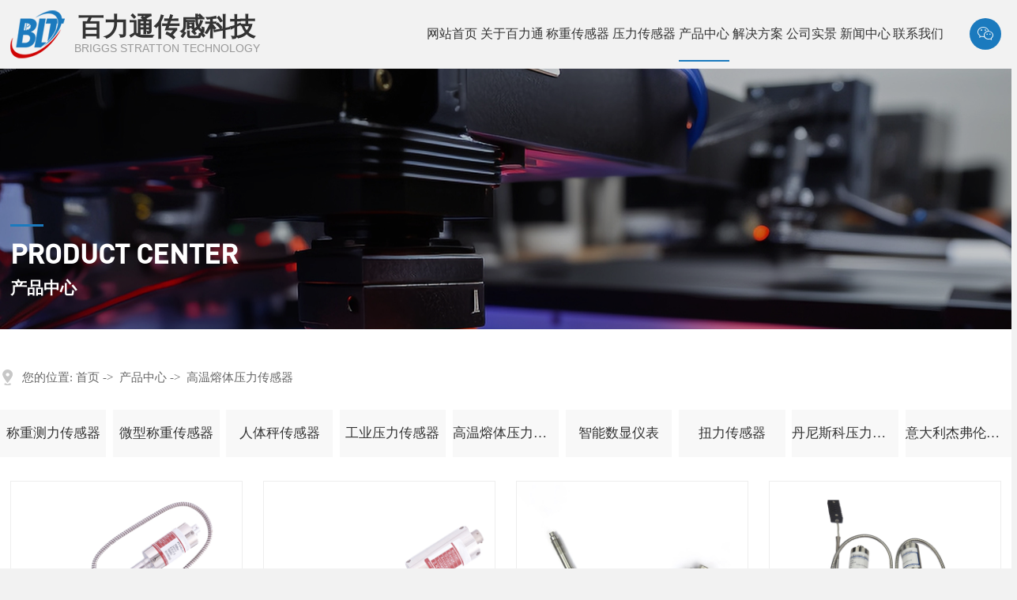

--- FILE ---
content_type: text/html
request_url: http://www.bltcg.cn/products-329295-0-0.html
body_size: 5957
content:
<!DOCTYPE html PUBLIC "-//W3C//DTD XHTML 1.0 Transitional//EN" "http://www.w3.org/TR/xhtml1/DTD/xhtml1-transitional.dtd">
<html xmlns="http://www.w3.org/1999/xhtml">
<head>
<meta http-equiv="Content-Type" content="text/html; charset=utf-8" />
<title>高温熔体压力传感器/变送器-东莞百力通传感科技有限公司</title>
<meta name="keywords" content="高温熔体压力传感器/变送器" />
<meta name="description" content="高温熔体压力传感器/变送器" />
<!--mobanhtml/mindexcn!@#"-->
<!--"css"-->

                
                <link href="cssjs/newsrelated.css" rel="stylesheet" type="text/css" />
                <link charset="utf-8" href="cssjs/indexcss.css" rel="stylesheet" type="text/css"  />
                <script language="JavaScript" type="text/javascript" src="cssjs/indexjs.js"></script>
                <link href="cssjs/headcss.css" rel="stylesheet" type="text/css" />
                
                    <script>
                        var uaTest = /Android|webOS|Windows Phone|iPhone|ucweb|ucbrowser|iPod|BlackBerry/i.test(navigator.userAgent.toLowerCase());
                        var touchTest = 'ontouchend' in document;
                        if(uaTest && touchTest){
                            window.location.href='http://m.bltcg.cn';
                        }

                    </script>
                    
                
            

</head>

<body onload="themax();init();">
<!--mobanhtml/mhead!@#"-->
<script src="cssnew/jquery-1.8.3.min.js"></script>
<script src="cssnew/jquery.SuperSlide.2.1.1.js"></script>
<script src="cssnew/jquery.themepunch.revolution.min.js"></script>
<script src="cssnew/jquery.themepunch.plugins.min.js"></script>
<script src="cssnew/banner1.js"></script>
<link rel="stylesheet" href="cssnew/banner.css">
<script src="cssnew/slick.min.js"></script>
<link rel="stylesheet" href="cssnew/slick-theme.css">
<link rel="stylesheet" href="cssnew/slick.css">
<script src="cssnew/shengxin.js"></script>
<link rel="stylesheet" href="cssnew/stylesheet.css">


<link rel="stylesheet" href="cssjs/allbag.css">

<!--head-->
<div class="head">
    <div class="head_box">
        <div class="head_logo"><i><img src="//memberpic.114my.com.cn/bailitong/uploadfile/image/20241202/20241202133058_1137270516.png" alt="百力通科技"></i>
            <p>百力通传感科技<span>BRIGGS STRATTON TECHNOLOGY</span></p>
        </div>
        <div class="head_con">
            <div class="head_nav">
                <ul>
                    <li class="cur"><a href="/">网站首页</a></li>
                    <li><a href="company.html">关于百力通</a></li>
                    <li><a href="products-329292-0-0.html">称重传感器</a></li>
                    <li><a href="products-329297-0-0.html">压力传感器</a></li>
                    <li><a href="products.html">产品中心</a></li>
                    <li><a href="dgweb-163246.html">解决方案</a></li>
                    <li><a href="dgweb-163247.html">公司实景</a></li>
                    <li><a href="news.html">新闻中心</a></li>
                    <li><a href="dgweb-163248.html">联系我们</a></li>
                </ul>
            </div>

            <div class="head_code">
                <ul>
                    <li><i class="iconfont">&#xe64f;</i>
                        <p><img src="https://memberpic.114my.com.cn/bailitong/uploadfile/image/20200309/20200309172559_1664699390.png" alt="微信"></p>
                    </li>
                </ul>
            </div>
        </div>
    </div>
</div>


<script src="cssnew/page.js"></script>
<!--mobanhtml/#webdh#/pr-webdh##!"-->
<div id="banner_cp" class="ban">
    <div class="ban_page">

        <div class="banLeft">
            <div class="banLine"></div>
            <h1>Product Center</h1>
            <h2>产品中心</h2>
        </div>



    </div>
</div>
<!--ProductDirectStart-->
<!--mobanhtml/center!@#"-->

<div id="bodycon">
	<div id="left">
		<!--"../#innewclu!#/#left#/pr-left##!"-->
		
	</div>
    <div id="center">
		<!--"../#innewclu!#/content!products#"-->
		<script src="cssjs/mzp-packed.js" type="text/javascript"></script>
            <link href="cssjs/magiczoomplus.css" rel="stylesheet" type="text/css" media="screen"/><strong class="strong_title">产品中心</strong> <div id="bodycontent" class="mianbxContent" style="height:25px;width:90%;text-align:right;">
                您的位置:
                <a href="/">首页</a>&nbsp;->&nbsp;
                <a href="products.html">产品中心</a>&nbsp;->&nbsp;
<a href="products-329295-0-0.html#bodycontent">高温熔体压力传感器</a></div><div id="bodycontent" class="pro_all_class" style="height:28px;
                border-bottom:1px dashed #ccc;width:90%;"><a href="products.html#center">所有分类</a><div class='total_2019'>
                    <div class='one_2019'>
                        <span class='one_bt_2019'>
                            <a href='products-329292-0-0.html#center'>称重测力传感器</a>
                        </span>
                        <div class='two_2019'>
                    </div>
                </div>
                
                    <div class='one_2019'>
                        <span class='one_bt_2019'>
                            <a href='products-329293-0-0.html#center'>微型称重传感器</a>
                        </span>
                        <div class='two_2019'>
                    </div>
                </div>
                
                    <div class='one_2019'>
                        <span class='one_bt_2019'>
                            <a href='products-329296-0-0.html#center'>人体秤传感器</a>
                        </span>
                        <div class='two_2019'>
                    </div>
                </div>
                
                    <div class='one_2019'>
                        <span class='one_bt_2019'>
                            <a href='products-329297-0-0.html#center'>工业压力传感器</a>
                        </span>
                        <div class='two_2019'>
                    </div>
                </div>
                
                    <div class='one_2019'>
                        <span class='one_bt_2019'>
                            <a href='products-329295-0-0.html#center'>高温熔体压力传感器</a>
                        </span>
                        <div class='two_2019'>
                    </div>
                </div>
                
                    <div class='one_2019'>
                        <span class='one_bt_2019'>
                            <a href='products-329299-0-0.html#center'>智能数显仪表</a>
                        </span>
                        <div class='two_2019'>
                    </div>
                </div>
                
                    <div class='one_2019'>
                        <span class='one_bt_2019'>
                            <a href='products-330774-0-0.html#center'>扭力传感器</a>
                        </span>
                        <div class='two_2019'>
                    </div>
                </div>
                
                    <div class='one_2019'>
                        <span class='one_bt_2019'>
                            <a href='products-347388-0-0.html#center'>丹尼斯科压力传感器</a>
                        </span>
                        <div class='two_2019'>
                    </div>
                </div>
                
                    <div class='one_2019'>
                        <span class='one_bt_2019'>
                            <a href='products-347401-0-0.html#center'>意大利杰弗伦传感器</a>
                        </span>
                        <div class='two_2019'>
                    </div>
                </div>
                </div><script>(function(){
                    setTimeout(function(){
                        $ && $('.total_2019').find('a').each(function(){    
                            if(location.href.indexOf($(this).attr('href'))>-1){
                                $(this).addClass("cur_a_class")
                            }
                        })
                    },500);
                })()</script>	</div><div id="bodycontent" style="height:10px;"></div><div id="bodycontent" class="bodycontent2020"><style>.protemptwo{width:100%;}
.protemptwo li{ float:left; width:31.33%; box-shadow:0px 0px 10px #eee;transition: all .5s ease; position:relative; margin:0 1% 2% 1%;}
.protemppic{overflow:hidden; position:relative;}
.protemppic img{ width:100%; transition:all .5s ease;}
.protemptitl a{ display:block; position:relative; font-size:16px; line-height:60px; padding:0px 3%;}
.protemptitl{position:relative;}
.protemptitl a:after,.protemptitl:before,.protemppic a:after{content:''; display:block; position:absolute;}
.protemptitl a:after{ width:18px; height:18px; border-radius:50%; right:20px; top:22px; background: url(//cdn.dg.114my.cn/img/2020/cymprotwo_1.png) no-repeat top center;}
.protemptitl:before{ width:100%; height:0px; bottom:0px; left:0px; background:#555; transition:all 0.5s ease;}
.protemppic a:after{ width:100%; height:0px; background: linear-gradient(to bottom, rgba(0,0,0,0.3), transparent);top:0px; left:0px; transition:all 0.5s ease;}
.protemptwo li:hover .protemppic a:after{ height:100%;}
.protemptwo li:hover .protemptitl:before{height: 100%;transition: 0.6s;}
.protemptwo li:hover .protemptitl a:after{ background-position-y:-18px;}
.protemptwo li:hover .protemptitl a{ color:#fff;}
.protemptwo li:hover .protemppic img{ transform:scale(1.5) rotate(-15deg);}
.clear{clear:both;}</style><div class="protemptwo">
<ul><li>
<div class="protemppic"><a href="products_content-4455819.html"><img alt="高温熔体压力传感器BLT123" src="//memberpic.114my.com.cn/bailitong/uploadfile/image/20200921/20200921102227_908073906.jpg"  height="353"/></a></div>
<p class="protemptitl"><a href="products_content-4455819.html">高温熔体压力传感器BLT123</a></p>
</li>
<li>
<div class="protemppic"><a href="products_content-4453055.html"><img alt="高温熔体压力传感器BLT111" src="//memberpic.114my.com.cn/bailitong/uploadfile/image/20200919/20200919170104_1588605298.jpg"  height="353"/></a></div>
<p class="protemptitl"><a href="products_content-4453055.html">高温熔体压力传感器BLT111</a></p>
</li>
<li>
<div class="protemppic"><a href="products_content-3743092.html"><img alt="高温熔体压力传感器PT124" src="//memberpic.114my.com.cn/bailitong/uploadfile/image/20200828/20200828085837_1953001828.jpg"  height="353"/></a></div>
<p class="protemptitl"><a href="products_content-3743092.html">高温熔体压力传感器PT124</a></p>
</li>
<li>
<div class="protemppic"><a href="products_content-4453074.html"><img alt="高温熔体压力传感器BLT124" src="//memberpic.114my.com.cn/bailitong/uploadfile/image/20200919/20200919172659_1759100182.jpg"  height="353"/></a></div>
<p class="protemptitl"><a href="products_content-4453074.html">高温熔体压力传感器BLT124</a></p>
</li>
<li>
<div class="protemppic"><a href="products_content-4453057.html"><img alt="高温熔体压力变送器BLT111B" src="//memberpic.114my.com.cn/bailitong/uploadfile/image/20200919/20200919170340_559200965.jpg"  height="353"/></a></div>
<p class="protemptitl"><a href="products_content-4453057.html">高温熔体压力变送器BLT111B</a></p>
</li>
<li>
<div class="protemppic"><a href="products_content-4453076.html"><img alt="高温熔体压力变送器BLT124B" src="//memberpic.114my.com.cn/bailitong/uploadfile/image/20200919/20200919173121_2046561375.jpg"  height="353"/></a></div>
<p class="protemptitl"><a href="products_content-4453076.html">高温熔体压力变送器BLT124B</a></p>
</li>
<li>
<div class="protemppic"><a href="products_content-4455818.html"><img alt="高温熔体压力变送器BLT123B" src="//memberpic.114my.com.cn/bailitong/uploadfile/image/20200921/20200921102047_353283638.jpg"  height="353"/></a></div>
<p class="protemptitl"><a href="products_content-4455818.html">高温熔体压力变送器BLT123B</a></p>
</li>
<li>
<div class="protemppic"><a href="products_content-4455885.html"><img alt="高温熔体压力传感器BLT131" src="//memberpic.114my.com.cn/bailitong/uploadfile/image/20200921/20200921103224_1877622839.jpg"  height="353"/></a></div>
<p class="protemptitl"><a href="products_content-4455885.html">高温熔体压力传感器BLT131</a></p>
</li>
<li>
<div class="protemppic"><a href="products_content-4455887.html"><img alt="高温熔体压力变送器BLT131B" src="//memberpic.114my.com.cn/bailitong/uploadfile/image/20200921/20200921103324_137296466.jpg"  height="353"/></a></div>
<p class="protemptitl"><a href="products_content-4455887.html">高温熔体压力变送器BLT131B</a></p>
</li>
<li>
<div class="protemppic"><a href="products_content-4455900.html"><img alt="现场显示型熔体压力传感器BLT129" src="//memberpic.114my.com.cn/bailitong/uploadfile/image/20200921/20200921104141_387957680.jpg"  height="353"/></a></div>
<p class="protemptitl"><a href="products_content-4455900.html">现场显示型熔体压力传感器BLT129</a></p>
</li>
<li>
<div class="protemppic"><a href="products_content-4455976.html"><img alt="刚性杆熔体压力表BLT124YZ" src="//memberpic.114my.com.cn/bailitong/uploadfile/image/20200921/20200921111053_2084423427.jpg"  height="353"/></a></div>
<p class="protemptitl"><a href="products_content-4455976.html">刚性杆熔体压力表BLT124YZ</a></p>
</li>
<li>
<div class="protemppic"><a href="products_content-4456024.html"><img alt="远传熔体压力表BLT124YG" src="//memberpic.114my.com.cn/bailitong/uploadfile/image/20200921/20200921111721_974895463.jpg"  height="353"/></a></div>
<p class="protemptitl"><a href="products_content-4456024.html">远传熔体压力表BLT124YG</a></p>
</li>
<div class="clear"></div>
</ul>
</div></div>
<div id="bodycontent" class="pages_info products_pages_info" style="padding-top:5px;padding-bottom:5px;">
总数:12&nbsp;&nbsp;
总页数:1&nbsp;&nbsp;
当前是:第1页&nbsp;第一页&nbsp;&nbsp;上一页&nbsp;&nbsp;下一页&nbsp;&nbsp;最后页转到<select name="select" onChange="window.location.href=this.options[this.selectedIndex].value"><option value="products-329295-0-0-1.html#bodycontent" selected>第1页</option></select></div>
	</div>
    <div id="right">
		<!--"../#innewclu!#/#right#/pr-right##!"-->
		<script>
    var navLi = $('.head_nav>ul>li'),mianA = $('.mianbxContent>a'),falg = false;
    for(var i = mianA.index();i >= 0; i--){
        var thisText = mianA.eq(i).text(),thisHref = mianA.eq(i).attr('href').indexOf('#') != -1 ? mianA.eq(i).attr('href').substring(0,mianA.eq(i).attr('href').indexOf('#')) : mianA.eq(i).attr('href');
        navLi.each(function(){
            if(falg){
                return false;
            }
            $(this).html().indexOf(thisHref) != -1 ||
            $(this).html().indexOf(thisText) != -1 ?
            falg = true && $(this).addClass('cur').siblings().removeClass('cur') && $(this).prevAll().addClass('out'):
            falg = false;
        })
    }
</script>
	</div>
	<div class="clear"></div>
</div>
<!--mobanhtml/copy!@#"-->
<!--ProductDirectEnd-->
<div id="copy"></div>
<!--copy-->
<div class="copy">
    <div class="copy_box">
        <div class="copy_con">
            <ul>
                <li>
                    <p>产品中心</p>
                    <a href="products-329292-0-0.html">称重测力传感器</a>
                    <a href="products-329293-0-0.html">微型称重传感器</a>
                    <a href="products-329296-0-0.html">人体秤传感器</a>
                    <a href="products-329297-0-0.html">工业压力传感器</a>
                    <a href="products-329295-0-0.html">高温熔体压力传感</a>
                    </li>
                <li>
                    <p>关于百力通</p>
                    <a href="company.html">公司简介</a><a href="dgweb-163247.html">公司实景</a><a href="dgweb-163246.html">解决方案</a><a href="dgweb-171819.html">资质证书</a></li>
                <li>
                    <p>新闻资讯</p>
                    <a href="news-942-0.html">公司动态 </a><a href="news-943-0.html">技术支持</a><a href="news-944-0.html">常见问题</a></li>
                <li>
                    <p>联系我们</p>
                    <em>联系人：189-2949-1118/黄先生<br>
邮　箱：guangzhouzheyuan@126.com<br>
主　页：www.bltcg.cn<br>
地　址：广东省东莞市东城街道牛山景盛路6号2栋301室</em></li>
                <li></li>
            </ul>
            <div class="copy_name"><span>东莞百力通传感科技有限公司  Copyright © 版权所有
        访问量：<script language="javascript" src="http://login.114my.cn/webfwl.asp?member=bailitong"></script> <a href="sitemap.xml" target="_blank">[GMAP]</a> <a title="后台管理" href="guanli.htm" target="_blank">[后台管理]</a> 技术支持：<a href="http://www.114my.net/" target="_blank">东莞网站建设</a> 备案号：<a href="http://beian.miit.gov.cn" target="_blank">粤ICP备2025441679号</a>【<a href="https://tongji.baidu.com/web/welcome/login?castk=LTE%3D" target="_blank" rel="nofollow">百度统计</a>】 </span> </div>
        </div>
        <div class="copy_qr">
            <div class="copy_pic">
                <ul>
                    <li>
                        <div class="copy_tit">
                            <p>关注公众号</p>
                        </div>
                        <div class="copy_img"><img src="https://memberpic.114my.com.cn/bailitong/uploadfile/image/20200309/20200309172559_1664699390.png" alt="关注公众号"></div>
                        <div class="copy_tit"></div>
                    </li>
                    <li>
                        <div class="copy_tit">
                            <p>微信咨询</p>
                        </div>
                        <div class="copy_img"><img src="https://memberpic.114my.com.cn/bailitong/uploadfile/image/20200309/20200309172559_1664699390.png" alt="微信咨询"></div>
                    </li>
                    <li>
                        <div class="copy_tit">
                            <p>关注小程序</p>
                        </div>
                        <div class="copy_img"><img src="https://memberpic.114my.com.cn/bailitong/uploadfile/image/20200309/20200309172559_1664699390.png" alt="关注小程序"></div>
                    </li>
                </ul>
            </div>
            <div class="copy_str">
                <div class="hd">
                    <ul>
                        <li class="on"><i class="iconfont">&#xe64f;</i></li>
                        <li><i class="iconfont">&#xe6b7;</i></li>
                        <li><i class="iconfont">&#xe650;</i></li>
                    </ul>
                </div>
            </div>
        </div>
    </div>
</div>
<!--link-->
<div class="link">
    <div class="link_box">
        <div class="link_tit">友情链接：
            <div class="link_call"><style type='text/css'>
                    .linkTagcs
                    { 
                    width:1200px;
                 height:auto;}
                    .linkTagcs ul
                    {margin:0px;padding:0px;list-style-type:none;}
                    .linkTagcs li
                    {list-style:none;margin:0px;  padding-right:0px;line-height:74px;float:left;}
                    .linkTagcs li a
                    {color:#666;word-break:break-all;}
                    .linkTagcs li img
                    {border:0px;}
                    </style>
                    <div class='linkTagcs'>
                    <ul><li>
                        <a href="http://www.dajingoldmetal.com"  target="_blank" style="color:#666">
                        五金配件加工
                        </a>
                        </li><li>
                        <a href="http://www.hsyaudio.com"  target="_blank" style="color:#666">
                        启动道具
                        </a>
                        </li><li>
                        <a href="http://www.huilxing.com"  target="_blank" style="color:#666">
                        胶轮
                        </a>
                        </li><li>
                        <a href="http://www.dgtaiqun.com"  target="_blank" style="color:#666">
                        五金模具冲压
                        </a>
                        </li><li>
                        <a href="http://www.hq-dg.com.cn"  target="_blank" style="color:#666">
                        密封件
                        </a>
                        </li><li>
                        <a href="http://www.sumdz.com"  target="_blank" style="color:#666">
                        锂电池
                        </a>
                        </li><li>
                        <a href="http://www.taishan1999.com"  target="_blank" style="color:#666">
                        食堂外包
                        </a>
                        </li><li>
                        <a href="http://www.xinbojiacork.com"  target="_blank" style="color:#666">
                        软木垫
                        </a>
                        </li><li>
                        <a href="http://www.dgxfps.com"  target="_blank" style="color:#666">
                        毛边处理机
                        </a>
                        </li><li>
                        <a href="http://www.yalan168.com"  target="_blank" style="color:#666">
                        脉冲热压机
                        </a>
                        </li><li>
                        <a href="http://www.szjr86.com"  target="_blank" style="color:#666">
                        工业铝型材
                        </a>
                        </li><li>
                        <a href="http://www.lstpee.com"  target="_blank" style="color:#666">
                        包胶TPE
                        </a>
                        </li><li>
                        <a href="http://www.dghongdeng.com"  target="_blank" style="color:#666">
                        金属名片盒定制厂家
                        </a>
                        </li><li>
                        <a href="http://www.xshntc.com"  target="_blank" style="color:#666">
                        NTC定制
                        </a>
                        </li><li>
                        <a href="http://www.longyihui.net"  target="_blank" style="color:#666">
                        起子头厂家
                        </a>
                        </li><li>
                        <a href="http://www.dghongdamj.com"  target="_blank" style="color:#666">
                        化学镀镍铁氟龙
                        </a>
                        </li><li>
                        <a href="http://www.dgguansheng.net"  target="_blank" style="color:#666">
                        方通批发
                        </a>
                        </li></ul></div></div>
        </div>
    </div>
</div>

<script>
var _hmt = _hmt || [];
(function() {
  var hm = document.createElement("script");
  hm.src = "https://hm.baidu.com/hm.js?796ca7071ad82b8693c26a7655b610b5";
  var s = document.getElementsByTagName("script")[0]; 
  s.parentNode.insertBefore(hm, s);
})();
</script>
                
            
</body>
</html>


--- FILE ---
content_type: text/css
request_url: http://www.bltcg.cn/cssjs/headcss.css
body_size: 8318
content:
body {
    background-color: #f2f2f2;
}


/*内页自定义幻灯片*/

.ban {
    z-index: 6;
    padding: 0 1%;
}

.ban:after {
    position: absolute;
    content: '';
    width: 100%;
    height: 100%;
    background: rgba(0, 0, 0, 0.2);
    left: 0;
    text-align: ;
    top: 0;
    z-index: -1;
}

#banner_gy {
    width: 100%;
    position: relative;
    background: url(https://memberpic.114my.com.cn/bailitong/uploadfile/image/20241204/20241204154907_734268254.jpg) top center no-repeat;
    height: 25.8vw;

}

#banner_cp {
    width: 100%;
    position: relative;
    background: url(https://memberpic.114my.com.cn/bailitong/uploadfile/image/20241204/20241204141446_499836917.jpg) top center no-repeat;
    height: 25.8vw;
 
}

#banner_xw {
    width: 100%;
    position: relative;
    background: url(https://memberpic.114my.com.cn/bailitong/uploadfile/image/20241204/20241204154909_1641793506.jpg) top center no-repeat;
    height: 25.8vw;

}

#banner_lx {
    width: 100%;
    position: relative;
    background: url(https://memberpic.114my.com.cn/bailitong/uploadfile/image/20241204/20241204154907_309573257.jpg) top center no-repeat;
    height: 25.8vw;

}

#banner_zs {
    width: 100%;
    position: relative;
    background: url(https://memberpic.114my.com.cn/bailitong/uploadfile/image/20241204/20241204154909_378798525.jpg) top center no-repeat;
    height: 25.8vw;

}

#banner_qy {
    width: 100%;
    position: relative;
    background: url(https://memberpic.114my.com.cn/bailitong/uploadfile/image/20241204/20241204154910_32248110.jpg) top center no-repeat;
    height: 25.8vw;

}


#banner_yy {
    width: 100%;
    position: relative;
    background: url(https://memberpic.114my.com.cn/ymgdkj/uploadfile/image/20241106/20241106191235_1957047861.jpg) top center no-repeat;
    height: 25.8vw;
}


#banner_hz {
    width: 100%;
    position: relative;
    background: url(https://memberpic.114my.com.cn/ymgdkj/uploadfile/image/20241106/20241106191234_304065039.jpg) top center no-repeat;
    height: 25.8vw;

}
#banner_sp {
    width: 100%;
    position: relative;
    background: url(https://memberpic.114my.com.cn/ymgdkj/uploadfile/image/20241106/20241106191234_304065039.jpg) top center no-repeat;
    height: 25.8vw;

}


/*幻灯片文字*/

.banner_tit {
    position: relative;
    top: 100px;
    text-align: center;
    margin: 0px auto;
    display: block;
    width: 300px;
    height: 300px;
    background: rgba(255, 255, 255, 0.4);
    border-radius: 50%;
    padding: 110px 30px;
}

.banner_tit h3 {
    font-size: 40px;
    color: #333;
    display: block;
    line-height: 48px;
    font-weight: 400;
    letter-spacing: 2px;
    text-align: center;
}

.banner_tit h6 {
    font-size: 17px;
    font-weight: 100;
    color: #333;
    margin-top: 20px;
    line-height: 30px;
    text-align: left;
    font-weight: 100;
    letter-spacing: 0px;
    text-align: center;
}


/*内页自定义导航栏*/

.columnMenu {
    width: 100%;
    height: auto;
    float: left;
    margin-top: -0px;
    margin-bottom: 70px;
}

.columnMenu1 {
    position: relative;
    ;
    height: 100px;
    margin: 0 auto;
    background: #fff;
    text-align: center;
    box-shadow: 1px 0 30px 0px rgba(204, 204, 204, 0.2);
    z-index: 999;
    padding: 0px 60px;
    width: 100%;
}

.columnMenu ul {
    width: 1600px;
    margin: 0 auto;
    overflow: hidden;
}

.columnMenu li {
    width: 16.6%;
    height: 100px;
    line-height: 100px;
    text-align: center;
    float: left;
    border-radius: 4px;
    font-size: 18px;
    color: #666666;
    position: relative;
    cursor: pointer;
}

.columnMenu li a {
    width: 232px;
    height: 100px;
    line-height: 100px;
    text-align: center;
    font-size: 18px;
    color: #666666;
    float: left;
}

.columnMenu li .arrow {
    width: 7px;
    height: 5px;
    position: absolute;
    left: 50%;
    bottom: -4px;
    margin-left: -3px;
    display: none;
}

.columnMenu li:hover,
.columnMenu li.on,
.columnMenu li a:hover,
.columnMenu li.on a {
    background: #1b7abe;
    color: #fff;
}

.columnMenu li:hover .arrow,
.columnMenu li.on .arrow {
    display: block;
}


/*面包屑导航*/

.mianbxContent {
    width: 100% !important;
    text-align: left !important;
    height: 62px !important;
    line-height: 62px !important;
    padding-left: 28px;
    margin-bottom: 30px !important;
    font-size: 16px;
    margin-top: 30px !important;
    background: url(https://memberpic.114my.com.cn/dg5630/uploadfile/image/20240307/20240307151345_1417904177.png) left no-repeat;
}

.mianbxContent,
.mianbxContent a {
    color: #666;
    font-size: 15px;
}

.strong_title {
    display: none;
}


/*内页产品分类*/

.pro_all_class {
    height: 60px !important;
    border: none !important;
    font-size: 0;
    text-align: left !important;
    margin: -20px auto 30px !important;
    width: 100% !important;
}

.pro_all_class a {
    font-size: 17px;
    line-height: 60px;
    display: inline-block;
    vertical-align: top;
    padding: 0 0px;
    text-align: center!important;
    width: 12.1%;
    background: #f8f8f8;
    /*margin: 3px; */
    overflow: hidden;
    white-space: nowrap;
    text-overflow: ellipsis;
}

.pro_all_class a.pro_cur {
    position: relative;
}

.pro_all_class a.pro_cur strong {
    color: #fff;
}

.pro_all_class>div {
    display: flex;
    flex-wrap: wrap;
}

.pro_all_class a:hover {
    background: #1b7abe !important;
    color: #fff !important;
}

.pro_all_class a:first-child {
    /*display: none;*/
}

.pro_all_class a strong {
    line-height: 60px;
    background: #1b7abe;
    display: flex;
    justify-content: center;
    color: #fff;
}


/*二级*/

.pro_all_class>a {
    display: none;
}

.total_2019 {
    width: 100%;
    display: flex;
    justify-content: space-between;
}

.one_2019 {
       width: 10.5%;
    white-space: nowrap;
    display: flex;
    justify-content: center;
    position: relative;
    z-index: 5;
    background: #f8f8f8;
}

.one_2019 span {
    width: 100%;
}

.one_2019 span>a {
    width: 100% !important;
}

.two_2019 {
    position: absolute;
    top: 100%;
    width: 100%;
    left: 0;
    background: #f8f8f8;
    display: none;
}

.one_2019:hover .two_2019 {
    display: block;
}

.one_2019:last-child {
    /*display:none;*/
}


/*新闻分类*/

.strong_title {
    display: none;
}

.nswsfenlei_2019 {
    width: 20%;
}

.nswsfenlei_2019 ul {
    display: flex;
    justify-content: space-between;
}

.nswsfenlei_2019 li {
    display: inline-block;
    /* width:24%; */
    position: relative;
    transition: 0.8s;
}

.nswsfenlei_2019 li+li {
    margin-left: 12px;
}

.nswsfenlei_2019 li:before {
    content: '';
    width: 0;
    height: 2px;
    transform-origin: left;
    position: absolute;
    bottom: -170%;
    right: 0;
    z-index: -1;
    background: #1b7abe;
    transition: 0.8s;
    left: auto;
}

.nswsfenlei_2019 li:hover:before,
.nswsfenlei_2019 li.curNewsType_2019:before {
    width: 100%;
    right: auto;
    left: 0
}

.nswsfenlei_2019 li a {
    display: block;
    font-size: 1rem;
}

.nswsfenlei_2019 li:hover a,
.nswsfenlei_2019 li.curNewsType_2019 a {
    /*color:#fff;*/
}


/*新闻详情*/

.nyxqnews_left {
    width: 75% !important;
}

.nyxqnews_leftpage {
    width: 75% !important;
}

.nyxqnews_leftup {
    width: 50% !important;
    line-height: 70px;
}

.nyxqnews_leftdown {
    line-height: 70px;
    background-position: 329px 29px !important;
}

.nyxqnews_rightcont a {
    line-height: 36px;
}

.nyxqnews_righttit strong {
    font-size: 18px;
    color: #000 !important;
}

.nyxqnews_righttit:before {
    background: #000 !important;
}

.nynews-list:hover .nynews-more {
    background: #1b7abe !important;
    transform: translateX(6px);
    -webkit-transform: translateX(6px);
}


/*留言*/

.fee_box {
    padding: 15px;
    border: 1px solid #d7d7d7;
}

.fee_box #form1 {
    padding: 0 30px;
}

.fee_box #tianxieone,
.fee_box #tfour,
.fee_box #liuyanshenming,
.fee_box #lytijiao {
    width: 1120px !important;
    border: none !important;
}

.fee_box #tianxieone .clear {
    display: block;
}

.fee_box #tfour {
    padding-bottom: 10px;
}

.fee_box #tianxiethree,
.fee_box #tfive {
    width: 1000px !important;
    border: 1px solid #d7d7d7;
}

.fee_box .tianXoImg {
    border: none !important;
}

.fee_box .tianXoImg input+input {
    height: 26px;
    border: 1px solid #d7d7d7;
}

.fee_box .bodycon_box {
    width: 100%;
    background: #f7f7f7;
}

.fee_box #lytijiao input {
    width: 120px;
    height: 36px;
    cursor: pointer;
}

.fee_box #lytijiao input:hover {
    background: #00924a;
    color: #fff;
}

.fee_box #chakantwo {
    width: 1300px !important;
    height: 65px !important;
    padding-left: 30px;
    text-align: left;
    font-size: 0;
}

.fee_box #chakantwo a {
    display: inline-block;
    width: 120px;
    height: 42px;
    line-height: 42px;
    border: 1px solid #2b0103;
    text-align: center;
}

.fee_box #chakantwo a+a {
    margin-left: 2px;
}


/*分页*/

.pages_info {
    width: 900px !important;
    clear: both;
    margin-top: 20px !important;
}

.page_total,
.pages_box a,
.page_jump {
    display: inline-block;
    vertical-align: middle;
    padding: 0 14px;
    height: 36px;
    background: #eee;
    line-height: 36px;
    border: 1px solid #eee;
    font-size: 13px;
    cursor: pointer;
}

.pages_box a {
    margin-left: 10px;
    color: #666;
}

.pages_box a.page_curr,
.pages_box a:hover {
    background: #1b7abe;
    color: #fff;
    font-size: 13px;
}

.page_jump {
    margin-left: 10px;
}


/*内页产品样式*/

.dwtwo li {
    width: 30.3% !important;
    margin: 0 1% 2% 1.7% !important;
}

.dwtwo li .dw_pic img {
    height: 338px !important;
}

.ny_protil {
    background: #f7f7f7 !important;
}

.nynews_time {
    background: rgba(25, 142, 62, 80%) !important;
}

.ny_prolist {
    border: 1px #eee solid;
    padding: 0.5%;
}

.ny_prolist:hover .ny_protil a {
    top: 0 !important;
    left: 0 !important;
}

.ny_propic img {
    width: 100% !important;
    transition: all 0.5s !important;
    height: auto!important;
}

.propic_show_right .cpbz a {
    display: block;
    height: 38px;
    width: 100%;
    margin-top: 40px;
}

.ny_protil:before {
    background: #1b7abe !important;
}

.propic_show_right_20170301 {
    width: 56% !important;
    font-size: 16px;
    color: #666;
    line-height: 30px;
    padding-left: 0px !important;
    margin-top: 0px;
    display: flex;
    flex-direction: column;
    justify-content: flex-start;
    padding-top: 0 !important;
    margin: 0 0 0 4%;
}

.propic_show_right_item_20170301 img:nth-child(6) {
    margin-right: 0px !important;
}

.pro_detail_title {
    font-size: 1.6rem;
    font-weight: bold;
    margin-bottom: 0px;
    display: block;
    padding-bottom: 20px;
}

.pshangxia_box {
    margin: 50px auto !important;
}

.pshangxia {
    padding: 16px 40px;
    background: #f5f5f5;
    border: 1px #eee solid;
}

.pcontent_title_h4 {
    display: none;
}

.detail_title {
    background: #1b7abe;
    margin: 0 !important;
    padding: 2% !important;
}

.propic_show_right_20170301>br {}

.pro_show_ewm {
    display: flex;
}


/*详情*/

.big_x {
    width: 100%;
}

.box_1 .txt_img {
    display: flex;
}

.box_1 .txt_img span {
    width: 50px;
    height: 50px;
    background: #1b7abe;
    display: flex;
    justify-content: center;
    align-items: center;
}

.box_1 .txt_img p {
    height: 50px;
    line-height: 50px;
    font-size: 18px;
    font-weight: bold;
    background: #ddd;
    width: 96%;
    padding-left: 14px;
}

.box_1 .txt_ps {
    margin: 20px 0;
    font-size: 16px;
    line-height: 30px;
}

.box_1 .txt_ps p {
    line-height: 30px;
    font-size: 16px;
    text-align: left;
}

.box_1 .txt_ps table {
    border: 1px solid #ddd;
    border-collapse: collapse;
}

.box_1 .txt_ps td {
    line-height: 30px;
    font-size: 16px;
}

.bo_img {
    text-align: center;
}

.big_x img {
    display: flex;
    margin: 8px auto;
}

.big_x .txt_img img {
    width: 32px;
}


/*相关产品*/

.pro_detail_rel_hd {
    height: 52px;
    line-height: 42px;
    padding-left: 20px;
    margin-top: 0px;
    background: #1b7abe;
}

.pro_detail_rel_hd strong,
.detail_title strong {
    font-size: 16px;
    font-weight: bold;
    color: #fff;
}

.pro_detail_rel_box {
    padding: 0 20px 20px 20px !IMPORTANT;
    margin-top: 50px !important;
    color: #fff;
}

.pro_detail_rel_item {
    width: 100% !important;
    overflow: hidden;
    padding: 30px 30px;
}

.pro_detail_rel_item+.pro_detail_rel_item {
    padding: 0px 30px 30px;
}

.pro_detail_rel_item div {
    border: 1px solid #e0e0e0;
    width: 419px;
    height: 380px;
    display: flex;
    flex-direction: column;
}

.pro_detail_rel_item div img {
    width: 401px;
    height: 300px;
    border: 0px !important;
}

.pro_detail_rel_item div+div {
    margin-left: 20px;
}

.pro_detail_list {
    width: 32% !important;
    border: 1px solid #dcdcdc;
    margin-top: 20px;
}

.pro_detail_list+.pro_detail_list {
    margin-left: 2%;
}

.pro_detail_list img {
    width: 100% !important;
    height: auto !important;
}

.pro_detail_rel_item div a {
    line-height: 42px;
    font-size: 18px;
    background: #f5f5f5;
    overflow: hidden;
}

.pro_detail_rel_item div br {
    display: none;
}

.pro_detail_rel_item div:hover img {
    transform: scale(1.1);
}

.pro_detail_rel_item:nth-child(3) {
    display: none;
}


/*内页适应*/

#bodycon #center,
#bodycon #left {
    float: none!important;
    height: auto!important;
    position: relative;
}

#bodycon #right,
#right {
    display: none !important;
}

#bodycontent {
    width: 100% !important;
    min-width: 1200px;
    max-width: 1600px;
    height: auto !important;
    margin: 0 auto;
    float: none !important;
    display: inline-block;
}

#bodycon #center {
    width: 100% !important;
    min-width: 1200px;
    max-width: 1600px;
    margin: 0 auto;
    padding: 0 0 3% 0;
}

#bodycon {
    width: 100% !important;
    min-width: 1200px;
    /* padding-bottom:90px; */
    position: relative;
    z-index: 5;
    background: #fff;
}

.pro_show_ewm {
    display: flex;
}

.pcontent_title_h4 {
    width: 100% !important;
}

#bodycon:first-child table {
    min-width: 1200px;
}

#center>table {
    width: 100% !important;
    min-width: 1200px;
}

#bodycontent>#bodycontent {
    width: 100% !important;
}

.propic_show_left_20170301 {
    width: 32% !important;
    padding-top: 0 !important;
}

.propic_show_left_20170301 img {
    width: 100%;
    height: 25.6vw;
    object-fit: cover;
}

.divproduct_new_div_item_body {
    line-height: 1.8vw;
}

.product_content {
    width: 100% !important;
    min-width: 1200px;
    box-sizing: border-box;
    box-shadow: 0px 0px 5px rgba(51, 51, 51, 0.2);
    padding: 50px 60px;
    max-width: 1600px;
    display: flex;
    flex-direction: column;
    align-items: center;
    margin-bottom: 3% !important;
}

.detail_title {
    width: 100% !important;
}

.propic_show_right_item_20170301 {
    margin-top: 30px;
    display: none;
}

.propic_show_right_item_20170301 img {
    width: 11.9% !important;
    object-fit: cover;
    height: 5.3vw;
}

.pro_detail_rel_item div {
    width: 23.5% !important;
    height: 100% !important;
}

.pro_detail_rel_item div img {
    width: 100% !important;
    height: auto !important;
    transition: 0.5s;
}

.pro_detail_rel_item div+div {
    margin-left: 2%;
}

.news_box_lbm {
    width: 100% !important;
}

.bodyContentString8 {
    width: 100% !important;
    min-width: 1200px;
}

.psupdown {
    margin-bottom: 50px !important;
}


/*内页产品第六*/

.protemptwo ul {
    display: flex;
    flex-wrap: wrap;
}

.protemptwo li {
    width: 23% !important;
    margin-left: 26px !important;
    margin-top: 26px !important;
    margin: 0 1% 2% 1% !important;
}

.protemptitl:before {
    background: linear-gradient(120deg, #1b7abe 10%, #1b7abe 80%) !important;
}

.protemptwo li {
    border: 1px #eee solid;
    box-shadow: none !important;
}

.protemppic img {
    height: auto;
}

.protemppic {
    border: none !important;
}


/*内页产品右边样式*/

#center #bodycontent:nth-child(7) {
    position: relative;
    padding-bottom: 20px !important;
    display: flex;
    justify-content: space-evenly;
}

.propic_show_right_20170301 p {
    font-size: 16px;
    line-height: 30px;
}

.content_99eeb62c9bc9d4a9 {
    background: #f8f8f8;
    padding: 2% !important;
}


/*内页产品二维码*/

.pro_show_ewm {
    display: flex;
    justify-content: space-between;
    align-items: center;
    width: 80%;
}

.pro_ewm_left {
    display: flex;
    flex-direction: column;
    justify-content: space-between;
}

.propic_show_con_box {
    width: 72%;
    padding: 3% 5%;
    height: auto;
    border: 1px #e5e5e5 solid;
    margin-top: 6%;
}

.pro_ewm_m {
    width: 24.5%;
    display: flex;
    flex-direction: column;
    justify-content: center;
    align-items: center;
}

.pro_ewm_m img {
    width: 100%;
}

.pro_ewm_m span {
    padding: 8% 0 0;
    font-size: 0.9rem;
}

.pro_ewm_left p {
    font-size: 17px;
    line-height: 24px;
}

.pro_ewm_left p~p {
    margin: 3% 0 0;
}

.pro_ewm_left b {
    font-size: 20px;
    line-height: 30px;
    font-family: Arial;
}


/*自定义第七样式*/

.nylist li {
    width: 23% !important;
}

.nylist-title:before {
    width: 100%;
    height: 0;
    content: '';
    background: #1b7abe;
    transition: 0.5s;
    position: absolute;
    bottom: 0;
    left: 0;
    z-index: -1;
}

.nylist li:hover .nylist-title:before {
    height: 100%;
    transition: 0.5s;
}

.nylist-title {
    position: relative;
    z-index: 5;
}

.nylist li:hover .nylist-title {
    color: #ffffff !important;
}

.nylist-photo img {
    height: 100%;
}


/*自定义图片*/

.content_image img {
    width: auto !important;
    height: auto !important;
}

.second_next_pre_dgwbct {
    margin: 2% 0 0 !important;
}

.nylist li .nylist_tit:before {
    background: #1b7abe !important;
}

.ban_page {
    max-width: 1600px;
    margin: 0 auto;
    overflow: hidden;
    position: absolute;
    bottom: 5%;
    left: 0;
    padding: 0 1%;
    width: 100%;
    right: 0;
}


/*新闻*/

.in_new p {
    font-size: 15px;
    line-height: 32px;
}

.pro_detail_cppp {
    line-height: 30px;
}


/*内页幻灯片文字*/

.banLeft {
    float: left;
}

.banLeft .banLine {
    width: 50px;
    height: 4px;
    background: #1b7abe;
}

.banLeft h1 {
    color: #fff;
    font-size: 40px;
    line-height: 1;
    font-weight: bold;
    padding: 27px 0 15px 0;
    text-transform: uppercase;
    font-family: 'DIN Medium';
}

.banLeft h2 {
    color: #fff;
    font-size: 24px;
    line-height: 1;
    padding: 0 0 28px 0;
}

@media screen and (max-width:1429px) {
    .banLeft .banLine {
        width: 42px;
        height: 3px;
    }
    .banLeft h1 {
        font-size: 34px;
        padding: 22px 0 12px 0;
    }
    .banLeft h2 {
        font-size: 21px;
        padding: 0 0 24px 0;
    }
}

@media screen and (max-width:1229px) {
    .banLeft .banLine {
        width: 34px;
        height: 2px;
    }
    .banLeft h1 {
        font-size: 27px;
        padding: 15px 0 9px 0;
    }
    .banLeft h2 {
        font-size: 17px;
        padding: 0 0 18px 0;
    }
}

@media screen and (max-width:991px) {
    .joinBanBox {
        bottom: auto;
        top: 50%;
        margin-top: -33px;
    }
    .joinBanBox .banLeft {
        width: 100%;
        text-align: center;
    }
    .joinBanBox .banLeft .banLine {
        display: inline-block;
        vertical-align: top;
    }
    .joinBanBox .banLeft h1 {
        font-size: 23px;
    }
    .joinBanBox .banLeft h2 {
        padding: 0;
    }
}


/*自定义栏目导航*/

.pz_SideLayer {
    float: right;
    margin-top: 103px;
    display: none;
}

.pz_SideLayer .l1 {
    float: left;
    padding-left: 1px;
    list-style: none;
}

.pz_SideLayer .l1 a {
    float: left;
    width: 180px;
    background: #474747;
    color: #fff;
    font-size: 16px;
    line-height: 52px;
    text-align: center;
}

.pz_SideLayer .l1 a:hover,
.pz_SideLayer .l1 .hover {
    background: #1b7abe;
}

@media screen and (max-width:1429px) {
    .pz_SideLayer {
        float: right;
        margin-top: 72px;
    }
    .pz_SideLayer .l1 {
        padding-left: 1px;
    }
    .pz_SideLayer .l1 a {
        width: 154px;
        font-size: 14px;
        line-height: 44px;
    }
}

@media screen and (max-width:1229px) {
    .pz_SideLayer {
        float: right;
        margin-top: 53px;
    }
    .pz_SideLayer .l1 a {
        width: 123px;
        line-height: 35px;
    }
}

@media screen and (max-width:991px) {
    .pz_SideLayer {
        display: none;
    }
}

div#tianxieone,
#bodycontent #tfour,
#bodycontent #liuyanshenming {
    border-top: 1px solid !important;
    border-left: 1px solid !important;
    border-right: 1px solid !important;
}

#center #bodycontent:nth-child(8)>a {
    font-size: 15px;
}

.xw p {
    line-height: 30px;
}


/**/

.protemp_title a {
    font-size: 21px !important;
}

.protempone li:hover .protemp_title a {
    color: #019859 !important;
    background-image: #1b7abe;
    -webkit-text-fill-color: transparent;
    -webkit-background-clip: text;
}

.protempone li:hover .protemp_more a {
    background: #1b7abe !important;
}

.protempone li {
    width: 48% !important;
    padding: 2% !important;
}

.protempwa {
    padding: 5% 0 0;
}

.protemp_body {
    margin-top: 28px !important;
    font-size: 16px !important;
    color: #999;
    font-weight: lighter;
}

.protemp_more a {
    margin-top: 36px !important;
}

.nyproduct-photo img {
    height: auto;
}

.nyproduct li {
    border: 1px solid #eee;
    padding: 15px;
}

.nyproduct_image p {
    line-height: 65px !important;
}

.nyproduct-title {
    color: #c4a772 !important;
}

.nyproduct-more {
    background: #1b7abe !important;
}

.nynews-list:hover .nynews-more {
    background: #1b7abe !important;
}

.nswsfenlei_2019 li:hover,
.nswsfenlei_2019 li.curNewsType_2019 {
    /*background:#1b7abe !important;*/
}


/**/

.dwone li {
    width: 23% !important;
}

.dwone li:hover .dwwa_more a {
    background: #0884c4 !important;
}

.dwone li:hover .dwwa_a a {
    color: #0884c4 !important;
}

.dwone li img {
    height: auto;
}


/**/

.nynewslist:hover {
    border: 3px solid #0884c4 !important;
}

.nynewslist:hover .nynewslist_time {
    background: url(//cdn.dg.114my.cn/img/2020/20191130164134_1437952521.png) center 28px no-repeat #0884c4 !important;
}


/**/

.Details_til {
    width: 100% !important;
    background: #f8f8f8 !important;
    padding-left: initial !important;
}

.Details_til strong {
    background: #0884c4;
    line-height: 45px;
    display: inline-block;
    width: 12%;
    text-align: center;
}

.tech1 {
    box-shadow: 0 0 20px #ddd;
    padding: 3%;
    margin: 0 0 3% 0;
}

.tech1_txt {}

.tech1_txt b {
    font-size: 24px;
}

.tech1_txt b span {}

.tech1_txt p {
    font-size: 16px;
    padding: 1% 0 0;
    color: #666;
}

.tech1_sub {
    margin: 2% 0 0;
}

.tech1_sub p {
    display: flex;
    flex-direction: column;
}

.tech1_sub p span {
    font-size: 17px;
    line-height: 36px;
    font-weight: lighter;
}

.tech1_sub em {
    font-size: 15px;
    line-height: 30px;
    padding: 1% 0 0;
    display: inline-block;
}

.nei_news p {
    line-height: 32px;
}


/*产品详情隐藏*/

.centerHeadImage {
    display: none;
}

.psupdown {
    padding: 4% 0 0;
}


/*旧网站的页头*/

div#tait,
#navdh {
    display: none;
}

.int {}

.int p {
    font-size: 22px;
    background: #1b7abe;
    color: #fff;
    padding: 1.5%;
}

.int em {
    font-size: 17px;
    line-height: 30px;
    font-weight: lighter;
    margin: 2% 0 0;
    display: flex;
}

.nyproduct_photo:before {
    background: rgba(0, 85, 155, 0.7) !important;
}

.video {
    width: 100%;
}

#bodycon #center {
    background: none !important;
}

.content_99eeb62c9bc9d4a9 {
    display: flex;
    /*justify-content: space-between;*/
    align-items: center;
}

.product_content p {
    font-size: 16px;
    line-height: 32px;
    font-weight: lighter;
}

.product_content table {
    border-collapse: collapse;
    margin-top: 15px;
    width: 100%;
}

.product_content table td {
    border: 1px solid #dcdcdc;
    padding: 10px 20px !important;
    font-size: 14px;
    color: #666;
}

.product_content table td {
    line-height: 20px;
}

.product_content table td br {}


/*大工详情*/

.det {}

.det_mol {}

.det_tit {
    display: flex;
    justify-content: space-between;
}

.det_tit i {
    width: 50px;
    height: 50px;
    background: #c4a772 url(https://memberpic.114my.com.cn/dg5630/uploadfile/image/20240307/20240307112805_1636631081.png) no-repeat center;
}

.det_tit p {
    background: #ddd;
    width: 96%;
    font-size: 20px;
    display: flex;
    align-items: center;
    padding-left: 14px;
    font-weight: bold;
    line-height: 50px;
}

.det_txt {
    padding: 20px 0;
}

.det_txt p {
    font-size: 16px;
    line-height: 32px;
    font-weight: lighter;
}

.det_mol1 {}

.det_txt1 {
    padding: 20px 0;
}

.det_txt1 p {
    font-size: 16px;
    line-height: 32px;
    font-weight: lighter;
}

.det_txt2 {
    padding: 20px 0;
}

.det_txt2 p {
    font-size: 16px;
    line-height: 32px;
    font-weight: lighter;
}

.det_form {
    padding: 20px 0;
}

.det_form table:nth-child(n+2) {
    margin-top: 20px;
}

.det_form tr:first-child {
    background: #2953a5;
    color: #fff;
}

.det_form td {
    font-size: 16px;
    line-height: 40px;
}

.det_pic {
    padding: 20px 0;
}

.ny_prolist {
    width: 23% !important;
}

.protemptitl a:after,
.protemppic a:after {
    display: none !important;
}

.protemptitl a {
    text-align: center;
}

.protemptwo li:hover .protemppic img {
    transform: scale(1.1) rotate(0deg) !important;
}

.ny_prototal {
    display: flex;
    flex-wrap: wrap;
}


/*自定义第8套*/

.ny_dglist {
    width: 23% !important;
}

.ny_dgpic a:after,
.ny_dgpic a:before {
    top: 0 !important;
    left: 0 !important;
    margin: 0 !important;
}

.ny_dglist:hover .ny_dgpic a:before {
    margin: 5% !important;
    width: 90% !important;
}

.ny_dglist:hover .ny_dgtil a {
    color: #c4a772 !important;
}

.ny_dgtil a:after ｛background: url(https://memberpic.114my.com.cn/dgzljqr11/uploadfile/image/20240314/20240314113926_855925159.png) no-repeat left center !important;
｝ .ny_dglist:hover .ny_dgtil a:after {
    background-position: right center !important;
}

.dgcontent_title_h5 {
    display: none;
}

.back_column {
    position: absolute;
    width: 20% !important;
    right: 0;
    margin: 2% 0 0 !important;
}

.back_column a {
    font-size: 15px;
    line-height: 25px;
}


/*新闻调整1600*/

.nyxqnewsbg {
    padding: 30px !important;
}

.nyxqnewsfanhui {
    display: none;
}

.nyxqnews,
.nyxqnews_leftpage {
    width: 100% !important;
}

.nyxqnews_left {
    width: 75% !important;
}

.nyxqnews_right {
    width: 24% !important;
}

.nyxqnews_leftpage {
    margin-left: 0 !important;
}

.nyxqnews_leftup,
.nyxqnews_leftdown ｛ width: 50% !important;
｝
/*搜索产品*/

#search_center #bodycontent:first-child {
    display: flex;
    flex-wrap: wrap;
}

.nysearch2021 {
    width: 23% !important;
    margin: 0 1% 2% 1% !important;
    border: 1px solid #eee;
}

.nysearch2021>div:first-child img {
    width: 100%;
    height: auto;
    transition: all .5s ease;
}

.nysearch2021>div:first-child:hover img {
    transform: scale(1.1) rotate(0deg);
}

.nysearch2021>div:first-child {
    height: auto !important;
}

.nysearch2021>div:last-child:before {
    content: '';
    width: 100%;
    height: 0px;
    bottom: 0px;
    left: 0px;
    background: #1b7abe !important;
    transition: all 0.5s ease;
    position: absolute;
    z-index: -1;
}

.nysearch2021:hover>div:last-child:before {
    height: 100%;
    transition: 0.6s;
}

.nysearch2021>div:last-child {
    position: relative;
    width: 100%;
    padding: 0 !important;
    border-top: 1px solid #eee;
}

.nysearch2021>div:last-child a {
    font-size: 16px;
    display: block;
    font-size: 16px;
    line-height: 60px;
    padding: 0px 3%;
    font-family: Arial;
}

.nysearch2021:hover>div:last-child a {
    color: #fff;
}

.nysearch2021>div:first-child a {
    overflow: hidden;
    display: block;
}

#search_center #bodycontent:last-child {
    background: #f8f8f8;
    padding: 1% 0 !important;
    font-size: 15px;
}

#search_center #bodycontent:last-child a {
    font-size: 15px;
}

#search_center #bodycontent:last-child a:hover {
    text-decoration: underline;
}


/*新闻分类*/
.strong_title{display:none;}
.nswsfenlei_2019{margin-bottom:30px;}
.nswsfenlei_2019 ul{font-size:0;}
.nswsfenlei_2019 li{display:inline-block;vertical-align:top;width:24%;height:52px;border:1px solid #e0e0e0;}
.nswsfenlei_2019 li+li{margin-left:12px;}
.nswsfenlei_2019 li:hover,.nswsfenlei_2019 li.curNewsType_2019{background:#1b7abe  !important;border-color:#019859  !important;    }
.nswsfenlei_2019 li a{display:block;line-height:50px; font-size:17px; font-weight:100;}
.nswsfenlei_2019 li:hover a,.nswsfenlei_2019 li.curNewsType_2019 a{color:#fff;}

/*新闻详情*/
.nyxqnews_left{width:75% !important;}
.nyxqnews_leftpage{width:75% !important;}
.nyxqnews_leftup{width:50% !important;line-height: 70px;}
.nyxqnews_leftdown{line-height: 70px;background-position:329px 29px !important;}
.nyxqnews_rightcont a{line-height: 36px;}
.nyxqnews_righttit strong{font-size:18px;color:#000 !important;}
.nyxqnews_righttit:before{background:#000 !important;}
.nynews-list:hover .nynews-more {background:#1b7abe !important;transform: translateX(6px);-webkit-transform: translateX(6px);}


/*自定义导航*/

.navtt {
    display: flex;
    justify-content: space-between;
    align-items: center;
    flex-direction: row;
    max-width: 1600px;
    margin: 0 auto 3%;
    padding: 1.5% 0;
}

.navt {
    width: 60%;
}

.navt ul {
    display: flex;
    justify-content: space-between;
}

.navt li {
    position: relative;
    z-index: 5;
}

.navt li:before {
    content: '';
    width: 0;
    height: 2px;
    transform-origin: left;
    position: absolute;
    bottom: -170%;
    right: 0;
    z-index: -1;
    background: #1b7abe;
    transition: 0.8s;
    left: auto;
}

.navt li:hover:before,
.navt li.on:before {
    width: 100%;
    right: auto;
    left: 0
}

.navt li a {
    font-size: 1rem;
}

.innt {
    width: 40% !important;
    display: flex;
    align-items: center;
    margin: 0 !important;
    height: auto !important;
    line-height: normal !important;
    justify-content: flex-start;
}


/*产品导航*/

.pro_all_class .ban_dot {
    display: none !important;
}

.pro_all_class .slick-prev:before {
    content: '\e60a' !important;
    font-family: iconfont !important;
    color: #fff !important;
    font-size: 12px !important;
    /* letter-spacing: 5px; */
}

.pro_all_class .slick-next:before {
    content: '\e608' !important;
    font-family: iconfont !important;
    color: #fff !important;
    font-size: 18px !important;
    letter-spacing: -5px;
}

.pro_all_class .slick-prev {
    left: 0% !important;
    /* transform: rotate(180deg) !important; */
    background: #1b7abe !important;
    width: 30px !important;
    height: 30px !important;
    border-radius: 50%;
    z-index: 5;
    position: absolute;
    top: -6% !important;
}

.pro_all_class .slick-next {
    right: 0 !important;
    background: #1b7abe !important;
    width: 30px !important;
    height: 30px !important;
    border-radius: 50%;
    z-index: 5;
    top: 47%;
    right: 0;
    /* transform: rotate(90deg); */
}

.pro_all_class .slick-prev:before,
.pro_call .slick-next:before {
    opacity: 1;
    transition: all ease 0.5s;
}


/*新闻*/

.news_ntxt {
    font-size: 1rem;
    line-height: 2rem;
}


/**/

.nprot {
    margin: 3% 0 0;
}

.nprot ul {
    display: flex;
    justify-content: space-between;
}

.nprot li {
    width: 24%;
}

.nprot li a {
    display: flex;
    flex-direction: column;
    align-items: center;
}

.nprot li i {
    overflow: hidden;
}

.nprot li i img {
    width: 100%;
    height: auto;
    transition: 0.8s;
}

.nprot li:hover img {
    transform: scale(1.1);
}

.nprot li span {
    font-size: 1rem;
    background: #f8f8f8;
    padding: 5% 0;
    width: 100%;
    text-align: center;
}

.tedian b {
    font-size: 20px;
}

.tedian p {
    font-weight: 100;
    font-family: auto;
    line-height: 24px;
    margin-bottom: 15px;
    text-indent: 13px;
}

.propic_show_con_box {
    display: none;
}

.nynews-list:hover .nynews-title {
    color: #1b7abe !important;
}
.nylist li {
    list-style: none;
}
.nswsfenlei_2019 {
    margin-bottom: 30px;
    display: none;
}

--- FILE ---
content_type: text/css
request_url: http://www.bltcg.cn/cssnew/stylesheet.css
body_size: 9774
content:
@font-face {
    font-family: 'iconfont';
    src: url('[data-uri]') format('truetype');
    font-weight: normal;
    font-style: normal;
    font-display: swap;
}



--- FILE ---
content_type: text/css
request_url: http://www.bltcg.cn/cssjs/allbag.css
body_size: 8828
content:
* {
        margin: 0;
        padding: 0;
        box-sizing: border-box;
        line-height: 100%;
    }
    
    body {
        font-size: 14px;
        font-family: Microsoft YaHei;
    }
    
    em,
    i {
        font-style: inherit;
        font-weight: inherit;
    }
    
    ul {
        list-style: none;
    }
    
    a {
        text-decoration: none;
        color: #333;
    }
    
    tr,
    td {
        padding: 0 !important;
    }
    
    input,
    textarea {
        outline: none;
        border: none;
    }
    
    .iconfont {
        font-family: "iconfont" !important;
        font-size: 16px;
        font-style: normal;
        -webkit-font-smoothing: antialiased;
        -moz-osx-font-smoothing: grayscale;
    }
    
    @font-face {
        font-family: DIN Medium;
        src: url(//cdn.dg.114my.cn/font/DIN-Medium/DIN-Medium.ttf), url(//cdn.dg.114my.cn/font/DIN-Medium/DIN-Medium.eot), url(//cdn.dg.114my.cn/font/DIN-Medium/DIN-Medium.otf), url(//cdn.dg.114my.cn/font/DIN-Medium/DIN-Medium.woff), url(//cdn.dg.114my.cn/font/DIN-Medium/DIN-Medium.woff2);
    }
    /*top*/
    
    .top {
        overflow: hidden;
        padding: 0.7% 1%;
        position: relative;
        z-index: 5;
        background: #1b7abe;
    }
    
    .top:before {
        content: '';
        width: 83.2%;
        height: 100%;
        background: #333;
        position: absolute;
        top: 0;
        left: -1%;
        z-index: -1;
        transform: skewX(-30deg);
        display: none;
    }
    
    .top:after {
        content: '';
        width: 19.5%;
        height: 100%;
        background: #1b7abe;
        position: absolute;
        top: 0;
        right: -2%;
        z-index: -1;
        transform: skewX(-30deg);
        display: none;
    }
    
    .top_box {
        max-width: 1800px;
        margin: 0 auto;
    }
    
    .top_con {
        display: flex;
        justify-content: space-between;
        align-items: center;
    }
    
    .top_name {
        display: flex;
        align-items: center;
        color: #fff;
    }
    
    .top_name i {
        font-size: 18px;
    }
    
    .top_name p {
        font-size: 18px;
        font-weight: lighter;
        padding: 0 0 0 10px;
    }
    
    .top_num {
        display: flex;
        align-items: center;
        color: #fff;
    }
    
    .top_num i {
        font-size: 20px;
    }
    
    .top_num p {
        font-size: 18px;
        display: flex;
        align-items: center;
        font-weight: lighter;
        padding: 0 0 0 11px;
    }
    
    .top_num p span {
        font-size: 28px;
        font-family: DIN Medium;
    }
    /*head*/
    
    .head {
        padding: 1% 1%;
        position: relative;
        z-index: 99;
    }
    
    .head_box {
        max-width: 1800px;
        margin: 0 auto;
        display: flex;
        justify-content: space-between;
    }
    
    .head_logo {
        display: flex;
        align-items: center;
    }
    
    .head_logo i {}
    
    .head_logo i img {}
    
    .head_logo p {
        display: flex;
        flex-direction: column;
        align-items: center;
        font-size: 32px;
        font-weight: bold;
        padding: 0 0 0 12px;
    }
    
    .head_logo p span {
        font-size: 13.5px;
        font-weight: lighter;
        color: #999;
        padding: 2% 0 0;
        font-family: Arial;
    }
    
    .head_con {
        display: flex;
        align-items: center;
        justify-content: space-between;
        width: 58%;
    }
    
    .head_nav {
        width: 90%;
    }
    
    .head_nav ul {
        display: flex;
        justify-content: space-between;
        align-items: center;
        width: 100%;
    }
    
    .head_nav li {}
    
    .head_nav li a {
        font-size: 16px;
        position: relative;
    }
    
    .head_nav>ul>li>a:after {
        content: '';
        width: 100%;
        height: 2px;
        background: #1b7abe;
        position: absolute;
        left: 0;
        bottom: -27px;
        opacity: 0;
        transform: scaleX(0);
        transition: 0.5s;
    }
    
    .head_nav>ul>li:hover a:after,
    .head_nav>ul>li.cur a:after {
        opacity: 1;
        transform: scaleX(1);
        transition: 0.5s;
    }
    
    .head_code {}
    
    .head_code ul {
        display: flex;
        justify-content: space-between;
    }
    
    .head_code li {
        position: relative;
        display: flex;
        flex-direction: column;
    }
    
    .head_code li i {
        width: 40px;
        height: 40px;
        display: flex;
        justify-content: center;
        align-items: center;
        background: #1b7abe;
        border-radius: 50%;
        color: #fff;
        font-size: 20px;
    }
    
    .head_code li p {
        position: absolute;
        top: 68px;
        right: -20px;
        transform: rotateX(90deg);
        transition: 0.5s all ease;
        transform-origin: top;
        opacity: 0;
    }
    
    .head_code li:hover p {
        transform: rotateX(0);
        opacity: 1;
    }
    /*banner*/
    
    .tp-bullets {
        margin: 0 0 1% !important;
    }
    /*search*/
    
    .search {
        background: #fff;
        overflow: hidden;
        padding: 0 15px;
    }
    
    .search_box {
        max-width: 1500px;
        margin: 0 auto;
        height: 60px;
        display: flex;
        align-items: center;
        justify-content: space-between;
    }
    
    .head_s {
        display: flex;
        align-items: center;
        justify-content: center;
    }
    
    .head_s form {
        display: flex;
        justify-content: space-between;
        align-items: center;
        width: 100%;
        /* border-left:  1px solid #ddd; */
        /* padding: 0 0 0 10%; */
    }
    
    #search-bg {
        /* width: 140px; */
        height: 60px;
        line-height: 60px;
        overflow: hidden;
        box-sizing: border-box;
        padding: 0 0 0 27px;
        border-left: 1px solid #ddd;
    }
    
    #search-i {
        box-sizing: border-box;
        position: relative;
        z-index: 5;
        margin: 0 22px 0 50px;
        display: flex;
    }
    
    #search-i:after {
        content: '';
        width: 60px;
        height: 60px;
        position: absolute;
        top: -20px;
        left: -19px;
        z-index: -1;
        background: #1b7abe;
    }
    
    #infoname {
        border: none;
        background: none;
        outline: none;
    }
    
    .search-text {
        font-size: 15px;
        color: #666;
        display: flex;
        justify-content: center;
        align-items: center;
        letter-spacing: 1px;
    }
    
    .search-text a {
        font-size: 15px;
        color: #666 !important;
        font-weight: 100;
    }
    
    .search-text span {
        color: #333;
        font-size: 15px;
        font-weight: bold;
        padding: 0 0 0 10px;
    }
    
    .search_con {
        display: flex;
        flex-direction: column;
        align-items: center;
        width: 68%;
        padding-top: 10px;
    }
    
    .search-text i {
        font-size: 28px;
        color: #1b7abe;
    }
    /*pro*/
    
    .pro {
        overflow: hidden;
        padding: 3% 1%;
        background: #f2f2f2;
    }
    
    .pro_box {
        max-width: 1500px;
        margin: 0 auto;
    }
    
    .pro_tit {
        display: flex;
        flex-direction: column;
        align-items: center;
    }
    
    .pro_tit span {
        font-size: 36px;
    }
    
    .pro_tit span b {
        color: #1b7abe;
    }
    
    .pro_tit p {
        font-size: 16px;
        font-weight: lighter;
        color: #999;
        padding: 1% 0 0;
    }
    
    .pro_tab {
        margin: 3% 0 0;
    }
    
    .pro_nav {}
    
    .pro_nav ul {
        display: flex;
        flex-wrap: wrap;
        justify-content: space-between;
    }
    
    .pro_nav li {
        width: 10.5%;
        background: #1b7abe;
        display: flex;
        justify-content: center;
        align-items: center;
        padding: 1% 0;
        border-radius: 30px;
        position: relative;
        overflow: hidden;
        z-index: 5;
    }
    
    .pro_nav li:before {
        content: '';
        width: 0;
        height: 100%;
        background: #cf0404;
        position: absolute;
        top: 0;
        left: 0;
        transition: 0.5s;
        z-index: -1;
    }
    
    .pro_nav li.on:before {
        width: 100%;
    }
    
    .pro_nav li a {
        font-size: 16px;
        color: #fff;
    }
    
    .pro_con {
        margin: 3% 0 0;
        overflow: hidden;
    }
    
    .pro_roll {
        display: flex;
        transition: 0.5s;
    }
    
    .pro_call {
        width: 100%;
        flex-shrink: 0;
    }
    
    .pro_call ul {
        display: flex;
        flex-wrap: nowrap;
        justify-content: space-between;
    }
    
    .pro_call li {
        width: 19%;
        display: flex;
        flex-direction: column;
        align-items: center;
    }
    
    .pro_call li:nth-child(n+5) {
        margin: 1% 0 0;
    }
    
    .pro_call li br {
        display: none;
    }
    
    .pro_call li>a {
        overflow: hidden;
    }
    
    .pro_call li>a img {
        width: 100%;
        height: auto;
        transition: 0.5s;
    }
    
    .pro_call li:hover img {
        transform: scale(1.1)
    }
    
    .pro_call li span {
        width: 100%;
        padding: 6% 0;
        text-align: center;
        background: #fff;
        position: relative;
        z-index: 5;
    }
    
    .pro_call li span:before {
        content: '';
        width: 100%;
        height: 0;
        position: absolute;
        bottom: 0;
        left: 0;
        background: #1b7abe;
        transition: 0.5s;
        z-index: -1;
    }
    
    .pro_call li:hover span:before {
        height: 100%;
    }
    
    .pro_call li span>a {
        font-size: 16px;
    }
    
    .pro_call li:hover span a {
        color: #fff;
    }
    
    .pro_more {
        display: flex;
        justify-content: center;
        align-items: center;
        margin: 3% 0 0;
    }
    
    .pro_more a {
        width: 10%;
        font-size: 16px;
        background: #1b7abe;
        border-radius: 40px;
        color: #fff;
        display: flex;
        justify-content: center;
        align-items: center;
        padding: 1% 0;
        margin: 0 1%;
    }
    
    .pro_more a i {
        font-size: 16px;
        padding: 0 0 0 10px;
    }
    /*char*/
    
    .char {
        overflow: hidden;
        padding: 3% 1%;
    }
    
    .char_box {
        max-width: 1500px;
        margin: 0 auto;
    }
    
    .char_tit {
        display: flex;
        flex-direction: column;
        align-items: center;
    }
    
    .char_tit p {
        font-size: 16px;
        color: #999;
        padding: 1% 0 0;
    }
    
    .char_tit b {
        font-size: 36px;
    }
    
    .char_con {
        margin: 3% 0 0;
    }
    
    .char_con ul {
        display: flex;
        justify-content: space-between;
        flex-wrap: wrap;
    }
    
    .char_con li {
        width: 32.5%;
        background: #f2f2f2;
        display: flex;
        align-items: center;
        overflow: hidden;
        padding: 2%;
        position: relative;
        z-index: 5;
        justify-content: space-between;
    }
    
    .char_con li:nth-child(n+4) {
        margin: 1.3% 0 0;
    }
    
    .char_con li:before {
        content: '';
        width: 100%;
        height: 0;
        background: #1b7abe;
        position: absolute;
        top: 0;
        left: 0;
        z-index: -1;
        transition: 0.5s;
    }
    
    .char_con li:hover:before {
        height: 100%;
    }
    
    .char_con li:hover,
    .char_con li:hover span,
    .char_con li:hover a {
        color: #fff;
    }
    
    .char_con li i {
        border-radius: 50%;
        overflow: hidden;
        width: 42.12%;
    }
    
    .char_con li i img {
        width: 100%;
        height: auto;
        transition: 0.5s;
    }
    
    .char_con li:hover img {
        transform: scale(1.1);
    }
    
    .char_con li p {
        display: flex;
        flex-direction: column;
        align-items: center;
        font-weight: bold;
        font-size: 24px;
        width: 50%;
        position: relative;
        z-index: 5;
    }
    
    .char_con li p:before {
        content: '';
        width: 8px;
        height: 8px;
        border: 2px solid rgba(26, 169, 241, 0.5);
        position: absolute;
        border-radius: 50%;
        right: 30%;
        top: -4px;
        z-index: -1;
    }
    
    .char_con li p span {
        font-size: 16px;
        font-weight: lighter;
        color: #999;
        padding: 7% 0 0;
        text-align: center;
        line-height: 26px;
    }
    
    .char_con li a {
        font-size: 14px;
        border: 1px solid #ebe7e7;
        width: 50%;
        display: flex;
        justify-content: center;
        align-items: center;
        padding: 4% 0;
        margin: 10% 0 0;
        transition: 0.5s;
    }
    /*adva*/
    
    .adva {
        background: url(https://memberpic.114my.com.cn/bailitong/uploadfile/image/20241202/20241202192435_979639983.jpg) center no-repeat;
        padding: 3% 1%;
    }
    
    .adva_box {
        max-width: 1500px;
        margin: 0 auto;
    }
    
    .adva_tit {
        display: flex;
        flex-direction: column;
        align-items: center;
        color: #fff;
    }
    
    .adva_tit b {
        font-size: 36px;
    }
    
    .adva_tit p {
        font-size: 16px;
        padding: 1% 0 0;
        opacity: 0.8;
        font-weight: lighter;
    }
    
    .adva_tab {
        margin: 3% 0 0;
    }
    
    .adva_con {
        overflow: hidden;
    }
    
    .adva_con ul {
        display: flex;
        transition: 0.5s;
    }
    
    .adva_con li {
        width: 100%;
        display: flex;
        justify-content: space-between;
        flex-shrink: 0;
        background: #fff;
    }
    
    .adva_txt {
        display: flex;
        flex-direction: column;
        padding: 5% 3%;
        width: 45%;
    }
    
    .adva_txt p {
        display: flex;
        align-items: center;
    }
    
    .adva_txt p i {
        font-size: 40px;
        color: #1b7abe;
    }
    
    .adva_txt p b {
        font-size: 30px;
        display: flex;
        flex-direction: column;
        padding: 0 0 0 14px;
    }
    
    .adva_txt p b span {
        font-size: 14px;
        font-weight: lighter;
        font-family: Arial;
        padding: 3% 0 0;
        text-transform: uppercase;
    }
    
    .adva_txt em {
        font-size: 17px;
        line-height: 38px;
        padding: 6% 0 0;
        border-top: 1px solid #ddd;
        margin: 6% 0 0;
    }
    
    .adva_pic {
        width: 56%;
    }
    
    .adva_pic i {
        font-size: 14px;
    }
    
    .adva_pic i img {
        font-size: 14px;
    }
    
    .adva_nav {
        background: #fff;
        box-shadow: 0 0 20px #ddd;
        width: 72%;
        margin: -14% auto 0;
        position: relative;
        z-index: 5;
    }
    
    .adva_nav ul {
        display: flex;
    }
    
    .adva_nav li {
        width: 25%;
        display: flex;
        /* flex-direction: column; */
        align-items: center;
        padding: 4% 0;
        border-right: 1px solid #f8f8f8;
        position: relative;
        z-index: 5;
        justify-content: center;
    }
    
    .adva_nav li:last-child {
        border: none;
    }
    
    .adva_nav li:before {
        content: '';
        width: 0;
        height: 100%;
        background: #1b7abe;
        position: absolute;
        top: 0;
        left: 0;
        z-index: -1;
        transition: 0.5s;
    }
    
    .adva_nav li.on:before {
        width: 100%;
    }
    
    .adva_nav li.on,
    .adva_nav li.on span {
        color: #fff;
    }
    
    .adva_nav li i {
        font-size: 34px;
    }
    
    .adva_nav li p {
        font-size: 23px;
        display: flex;
        flex-direction: column;
        align-items: center;
        font-weight: bold;
        padding: 0 0 0 15px;
    }
    
    .adva_nav li p span {
        font-size: 13px;
        font-weight: lighter;
        color: #999;
        padding: 9% 0 0;
        text-transform: capitalize;
    }
    
    .adva_more {
        margin: 9% 0 0;
        display: flex;
        justify-content: space-between;
        align-items: center;
    }
    
    .adva_l {
        display: flex;
        width: 60%;
    }
    
    .adva_l p {
        font-size: 20px;
        background: #fff;
        color: #1b7abe;
        font-weight: bold;
        width: 20%;
        display: flex;
        justify-content: center;
        align-items: center;
        position: relative;
        height: 62px;
    }
    
    .adva_l p:before {
        content: '';
        width: 0;
        height: 0;
        border-left: 26px solid #fff;
        border-top: 31px solid transparent;
        border-right: 30px solid transparent;
        border-bottom: 31px solid transparent;
        position: absolute;
        top: 0;
        right: -56px;
    }
    
    .adva_l em {
        display: flex;
        flex-direction: column;
        color: #fff;
        padding: 0 0 0 8%;
    }
    
    .adva_l em b {
        font-size: 32px;
    }
    
    .adva_l em span {
        display: flex;
        justify-content: space-between;
        margin: 4% 0 0;
    }
    
    .adva_l em span i {
        font-size: 16px;
        position: relative;
        padding: 0 0 0 6%;
        width: 120px;
    }
    
    .adva_l em span i:before {
        content: '';
        width: 6px;
        height: 6px;
        background: #fff;
        position: absolute;
        top: 6px;
        left: 3px;
        border-radius: 50%;
    }
    
    .adva_l em span i:after {
        content: '';
        width: 10px;
        height: 10px;
        border: 1px solid #fff;
        position: absolute;
        top: 3px;
        left: 0;
        border-radius: 50%;
    }
    
    .adva_r {
        width: 15%;
        display: flex;
        flex-direction: column;
        align-items: center;
        color: #fff;
    }
    
    .adva_r i {
        font-size: 14px;
    }
    
    .adva_r b {
        font-size: 32px;
        font-family: 'DIN Medium';
    }
    
    .adva_r a {
        font-size: 15px;
        width: 57%;
        background: #fff;
        border-radius: 40px;
        display: flex;
        justify-content: center;
        align-items: center;
        padding: 5% 0;
        margin: 7% 0 0;
    }
    /*case*/
    
    .case {
        overflow: hidden;
        padding: 3% 1% 0;
    }
    
    .case_box {
        max-width: 1500px;
        margin: 0 auto;
    }
    
    .case_tit {
        display: flex;
        flex-direction: column;
        align-items: center;
    }
    
    .case_tit span {
        font-size: 36px;
    }
    
    .case_tit span b {
        color: #1b7abe;
    }
    
    .case_tit p {
        font-size: 16px;
        font-weight: lighter;
        color: #999;
        padding: 1% 0 0;
    }
    
    .case_con {
        margin: 3% 0 0;
    }
    
    .case_call {}
    
    .case_call>div {
        display: flex;
        justify-content: space-between;
        position: relative;
        overflow: hidden;
    }
    
    .case_call ul {
        width: 28%;
    }
    
    .case_call ul:last-child {
        position: absolute;
        width: 42%;
        left: 0;
        right: 0;
        margin: 0 auto;
    }
    
    .case_call li {
        position: relative;
    }
    
    .case_call li+li {
        margin: 3% 0 0;
    }
    
    .case_call li>a {
        overflow: hidden;
        display: flex;
    }
    
    .case_call li>a img {
        width: 100%;
        height: auto;
        transition: 0.5s;
    }
    
    .case_call li:hover img {
        transform: scale(1.1);
    }
    
    .case_call li p {
        position: absolute;
        bottom: 8%;
        left: 16%;
    }
    
    .case_call ul:last-child p {
        position: revert;
        background: #1b7abe;
        padding: 10% 5% 15%;
    }
    
    .case_call li p>a {
        color: #fff;
        font-size: 18px;
        position: relative;
        width: 100%;
        display: inline-block;
    }
    
    .case_call li p>a:before {
        content: '\e88f';
        font-family: 'iconfont';
        font-size: 30px;
        position: absolute;
        left: -42px;
        top: 3px;
    }
    
    .case_call ul:last-child p>a:before {
        content: '百力通传感可应用于电子称，为电子称提供精准的数字称重传感器解决方案，电子称广泛应用于菜市场以及水果店等领域。';
        position: absolute;
        left: 0;
        top: 36px;
        font-size: 15px;
        font-weight: lighter;
        width: 100%;
        line-height: 29px;
    }
    
    .case_call ul:last-child p>a:after {
        content: '\e88f';
        position: absolute;
        top: -35px;
        left: 0;
        font-size: 28px;
        font-family: 'iconfont';
    }
    /*tech*/
    
    .lc_bc {
        padding: 3% 1%;
        overflow: hidden;
    }
    
    .lc_c {
        max-width: 1500px;
        margin: 0 auto;
    }
    
    .lc_c ul {
        display: flex;
        justify-content: space-between;
        margin-top: 60px;
        position: relative;
    }
    
    .lc_c ul:after {
        position: absolute;
        content: "";
        width: 89%;
        height: 1px;
        border-top: 1px dashed rgba(14, 19, 31, 0.13);
        bottom: 29px;
        left: 79px;
    }
    
    .lc_c ul li {
        width: 11.1%;
        display: flex;
        flex-direction: column;
        justify-content: center;
        align-items: center;
    }
    
    .lc_c ul li>div {
        background: url(https://memberpic.114my.com.cn/bailitong/uploadfile/image/20241202/20241202193332_82401500.png) no-repeat center;
        width: 76px;
        height: 85px;
        display: flex;
        justify-content: center;
        align-items: center;
        transition: all .5s;
    }
    
    .lc_c ul li>div>span {
        font-size: 26px;
        color: #fff;
    }
    
    .lc_yd {
        width: 6px;
        height: 6px;
        border-radius: 100%;
        background: #0e131f;
        position: relative;
        margin: 13px 0 14px;
    }
    
    .lc_yd:after {
        position: absolute;
        content: "";
        width: 10px;
        height: 10px;
        border-radius: 100%;
        border: 1px solid #0e131f;
        top: -3px;
        left: -3px;
    }
    
    .lc_c ul li b {
        font-weight: normal;
        display: block;
        font-size: 14px;
        color: #666;
        transition: all .5s;
    }
    
    .lc_btn {
        margin: 0 auto;
        margin-top: 60px;
        width: 516px;
        height: 55px;
        background: #222;
        font-size: 36px;
        color: #fff;
        border-radius: 35px;
        display: flex;
        align-items: center;
    }
    
    .lc_c ul li:hover>div {
        background: url(https://memberpic.114my.com.cn/bailitong/uploadfile/image/20241202/20241202193449_456522229.png) no-repeat center;
        transform: translateY(-8px);
    }
    
    .lc_c ul li:hover .lc_yd {
        background: #1b7abe;
    }
    
    .lc_c ul li:hover .lc_yd:after {
        border-color: #1b7abe;
    }
    
    .lc_c ul li:hover b {
        color: #1b7abe;
        transform: rotateX(360deg);
    }
    
    .lc_btn>p>span {
        font-size: 27px;
        color: #fff;
        margin-right: 9px;
    }
    
    .lc_btn>p>b {
        font-weight: normal;
        font-size: 22px;
        color: #fff;
    }
    
    .lc_btn>p {
        width: 196px;
        height: 55px;
        background: #1b7abe;
        border-radius: 35px;
        display: flex;
        align-items: center;
        justify-content: center;
        margin-right: 26px;
    }
    
    .lc_btn>div {
        font-family: 'DIN Medium';
    }
    
    .title {
        text-align: center;
        font-size: 40px;
        color: #333;
    }
    
    .title b {
        font-weight: normal;
    }
    
    .title em {
        color: #1b7abe;
        font-weight: bold;
    }
    
    .title span {
        display: block;
        font-size: 18px;
        color: #999;
        padding: 1% 0 1%;
    }
    
    .title i {
        display: block;
        width: 80px;
        height: 5px;
        margin: 0 auto;
        position: relative;
        display: none;
    }
    
    .title i::after,
    .title i::before {
        content: '';
        display: block;
        position: absolute;
        width: 30px;
        height: 5px;
        top: 0;
        left: 0;
    }
    
    .title i::after {
        right: 0px;
        left: inherit;
        background: #1b7abe;
        animation: allTitleAfter 3s infinite linear;
    }
    
    .title i::before {
        background: #1b7abe;
        animation: allTitleBefore 3s infinite linear;
    }
    
    .title t {
        width: 30px;
        height: 5px;
        background: #cf0404;
        margin: 0 auto;
        display: block;
        animation: allTitleI 3s infinite linear;
    }
    
    @keyframes allTitleI {
        0% {
            transform: translateX(0px);
        }
        25% {
            transform: translateX(-25px);
        }
        50% {
            transform: translateX(0px);
        }
        75% {
            transform: translateX(25px);
        }
        100% {
            transform: translateX(0px);
        }
    }
    
    @keyframes allTitleBefore {
        0% {
            width: 15px;
        }
        25% {
            width: 0px;
        }
        50% {
            width: 15px;
        }
        75% {
            width: 30px;
        }
        100% {
            width: 15px;
        }
    }
    
    @keyframes allTitleAfter {
        0% {
            width: 15px;
        }
        25% {
            width: 30px;
        }
        50% {
            width: 15px;
        }
        75% {
            width: 0px;
        }
        100% {
            width: 15px;
        }
    }
    /*about*/
    /*about*/
    
    .about {
        position: relative;
        padding: 50px 0 0;
    }
    
    .about:after {
        content: '';
        margin-right: 0%;
        background: url(https://memberpic.114my.com.cn/bailitong/uploadfile/image/20241202/20241202195808_918495690.jpg)no-repeat left;
        width: 50%;
        height: 620px;
        display: block;
        float: right;
        position: absolute;
        right: 0;
        top: 00px;
        z-index: -1;
    }
    
    .about_box {
        margin: 0 auto;
    }
    
    .about_con {
        display: inline-block;
        /* padding-top: 160px;*/
        width: 46%;
        float: left;
        /* margin-top: 60px; */
    }
    
    .about_con p {
        font-size: 40px;
        text-transform: uppercase;
        color: #ccc;
        line-height: 40px;
    }
    
    .about_con p b {
        color: #1b7abe;
        font-weight: bold;
        background-image: linear-gradient(to right, #1b7abe 0, #1b7abe 100%);
        -webkit-background-clip: text;
        color: transparent;
    }
    
    .about_con em {
        display: flex;
        flex-direction: column;
        font-size: 30px;
        padding-top: 10px;
    }
    
    .about_con em span {
        font-size: 15px;
        line-height: 30px;
        padding-top: 45px;
    }
    
    .about_con a {
        width: 164px;
        height: 44px;
        border: 1px solid #eee;
        display: flex;
        justify-content: center;
        align-items: center;
        font-size: 16px;
        color: #666;
        margin-top: 30px;
        border-radius: 28px;
    }
    
    .about_con a:hover {
        background: #1b7abe;
        color: #fff
    }
    
    @media screen and (max-width: 1920px) and (min-width: 1500px) .box1 {
        max-width: 1500px;
    }
    
    .box1 {
        width: 80%;
    }
    
    .ab_b {
        margin-top: 80px;
        padding: 30px 0;
        display: flex;
        justify-content: space-between;
        align-items: center;
        width: 66%;
        background: #1b7abe;
        float: left;
    }
    
    .ab_b ul {
        width: 80%;
        display: flex;
        justify-content: space-between;
        margin-left: 10%;
    }
    
    .ab_b li i {
        font-size: 40px;
        color: #fff;
        display: inline-block;
        font-family: Arial;
    }
    
    .ab_b ul p {}
    
    .ab_b li span {
        display: inline-block;
        font-size: 15px;
        color: #fff;
        margin-left: 5px;
    }
    
    .ab_b li em {
        font-size: 16px;
        margin-top: 20px;
        color: #fff;
        font-weight: 300;
    }
    
    .ab_b ul li {
        text-align: center;
    }
    
    .ab_b>p {
        width: 49%;
        font-size: 138px;
        text-transform: uppercase;
        color: #eee;
        font-weight: bold;
        letter-spacing: 25px;
        text-align: right;
        font-family: Arial;
        font-weight: 800;
    }
    
    .top80 {
        padding-top: 80px;
    }
    /*mol*/
    
    .mol {
        overflow: hidden;
        padding: 3% 1% 0;
    }
    
    .mol_box {
        max-width: 1500px;
        margin: 0 auto;
    }
    
    .mol_tit {
        display: flex;
        flex-direction: column;
        align-items: center;
    }
    
    .mol_tit span {
        font-size: 36px;
        /* display: flex; */
        /* align-items: center; */
    }
    
    .mol_tit span b {
        color: #1b7abe;
    }
    
    .mol_tit p {
        font-size: 16px;
        font-weight: lighter;
        color: #999;
        padding: 1% 0 0;
    }
    
    .mol_con {
        margin: 3% 0 0;
        position: relative;
    }
    
    .mol_call {
        padding: 0 5%;
    }
    
    .mol_call ul {
        margin: 0 !important;
    }
    
    .mol_call li {
        display: flex !important;
        flex-direction: column;
        align-items: center;
        margin: 0 0.1%;
    }
    
    .mol_call li>a {
        overflow: hidden;
    }
    
    .mol_call li a img {
        width: 100%;
        height: auto;
        transition: 0.5s;
    }
    
    .mol_call li:hover a img {
        transform: scale(1.1);
    }
    
    .mol_call li p {
        position: relative;
        z-index: 5;
        padding: 4% 0;
        background: #f8f8f8;
        width: 100%;
        text-align: center;
    }
    
    .mol_call li p:before,
    .mol_call li p:after {
        content: '';
        width: 0;
        height: 100%;
        position: absolute;
        top: 0;
        background: #1b7abe;
        z-index: -1;
        transition: 0.5s;
    }
    
    .mol_call li p:before {
        left: 0;
    }
    
    .mol_call li p:after {
        right: 0;
    }
    
    .mol_call li:hover p:before,
    .mol_call li:hover p:after {
        width: 50%;
    }
    
    .mol_call li:hover a {
        color: #fff;
    }
    
    .mol_call li p>a {
        font-size: 16px;
        transition: 0.5s;
    }
    
    .mol_btn {}
    
    .mol_btn i:hover {
        background: #1b7abe;
        color: #fff;
        border: none;
    }
    
    .mol_btn>i {
        width: 40px;
        height: 40px;
        cursor: pointer;
        font-size: 20px;
        color: #1b7abe;
        display: flex;
        justify-content: center;
        align-items: center;
        top: 40%;
        border: 2px solid #ddd;
        border-radius: 50%;
        transition: 0.5s;
        position: absolute;
        letter-spacing: 6px;
    }
    
    .mol_btn>i:first-child {
        left: 0;
        transform: rotate(-180deg);
    }
    
    .mol_btn>i:last-child {
        right: 0;
    }
    
    .mol_call .ban_dot {
        display: none !important;
    }
    /*news*/
    
    .news {
        padding: 3% 1% 0;
        overflow: hidden;
    }
    
    .news_box {
        max-width: 1500px;
        margin: 0 auto;
    }
    
    .news_tit {
        display: flex;
        flex-direction: column;
        align-items: center;
    }
    
    .news_tit span {
        font-size: 36px;
    }
    
    .news_tit span b {
        color: #1b7abe;
    }
    
    .news_tit p {
        font-size: 16px;
        font-weight: lighter;
        color: #999;
        padding: 1% 0 0;
    }
    
    .news_tab {}
    
    .news_con {
        margin: 3% 0 0;
        position: relative;
    }
    
    .newstitle {
        text-align: center;
        font-size: 18px;
        color: #aaaaaa;
        font-weight: lighter;
    }
    
    .newstitle b {
        display: block;
        font-size: 42px;
        color: #222222;
        margin-bottom: 10px;
    }
    
    .newstitle b i {
        color: #1b7abe;
    }
    
    .newstab {
        text-align: center;
        padding-bottom: 30px;
        margin: 30px 0;
    }
    
    .newstab a {
        display: inline-block;
        width: 200px;
        line-height: 50px;
        border-radius: 30px;
        background: #eee;
        font-size: 16px;
        color: #666666;
        font-weight: lighter;
        transition: all .3s ease;
    }
    
    .newstab a+a {
        margin-left: 10px;
    }
    
    .newstab a.on {
        background: #1b7abe;
        color: #fff;
    }
    
    .newsleft {
        width: 34%;
        box-sizing: border-box;
        background: #f5f5f5;
        padding: 2%;
    }
    
    .newsright {
        width: 65%;
    }
    
    .newsleft .news_div_item_pic {
        overflow: hidden;
    }
    
    .news .news_div_item_pic img {
        width: 100%;
        height: 100%;
        transition: all .6s ease;
    }
    
    .news .news_div_item:hover .news_div_item_pic img {
        transform: scale(1.1);
    }
    
    .news .news_div_item:hover .news_div_item_a {
        color: #1b7abe;
    }
    
    .news .news_div_item {
        position: relative;
    }
    
    .newsleft .news_div_item {
        /* padding-top: 330px; */
        display: flex;
        flex-direction: column-reverse;
    }
    
    .newsleft .news_div_item_date {
        position: absolute;
        right: 0;
        padding-top: 52px;
        bottom: 0;
        text-align: center;
        background: #1b7abe;
        width: 82px;
        height: 80px;
        box-sizing: border-box;
    }
    
    .newsleft .news_div_item_date>div {
        display: inline-block;
        font-size: 14px;
        color: #ffffff;
        font-weight: lighter;
    }
    
    .newsleft .news_div_item_date .news_div_item_day {
        position: absolute;
        top: 5px;
        left: 0;
        right: 0;
        margin: 0 auto;
        font-size: 36px;
        font-weight: bold;
    }
    
    .newsleft .news_div_item_content {
        width: 70%;
        padding: 6% 0 0;
    }
    
    .news .news_div_item_a {
        display: block;
        font-size: 18px;
        color: #222222;
        font-weight: lighter;
        white-space: nowrap;
        text-overflow: ellipsis;
        position: relative;
        overflow: hidden;
    }
    
    .news .news_div_item_body {
        font-size: 14px;
        color: #aaaaaa;
        font-weight: lighter;
        margin-top: 10px;
        line-height: 26px;
        height: 52px;
        overflow: hidden;
    }
    
    .newsright .news_div_item {
        position: relative;
        display: inline-block;
        vertical-align: top;
        background: #f5f5f5;
        box-sizing: border-box;
        width: 49%;
        height: 162px;
        padding: 40px 0 0 120px;
    }
    
    .newsright .news_div_item:nth-child(n+3) {
        margin: 1.2% 0 0;
    }
    
    .newsright .news_div_item:nth-child(2n) {
        margin: 1.2% 0 0 1.2%;
    }
    
    .newsright .news_div_item:nth-child(2) {
        margin: 0 0 0 1.2%;
    }
    
    .newsright .news_div_item_content {
        width: 260px;
    }
    
    .newsright .news_div_item_date {
        position: absolute;
        left: 30px;
        padding-top: 52px;
        top: 40px;
        text-align: center;
    }
    
    .newsright .news_div_item_date>div {
        display: inline-block;
        font-size: 14px;
        color: #555555;
        font-weight: lighter;
    }
    
    .newsright .news_div_item_date .news_div_item_day {
        position: absolute;
        top: 5px;
        left: 0;
        right: 0;
        margin: 0 auto;
        font-size: 36px;
        font-weight: bold;
    }
    
    .newscon {
        overflow: hidden;
    }
    
    .news_roll {
        display: flex;
        transition: 0.5s;
    }
    
    .news_roll ul {
        display: flex;
        justify-content: space-between;
        width: 100%;
        flex-shrink: 0;
    }
    /*mod*/
    
    .mod {
        padding: 3% 1%;
        overflow: hidden;
    }
    
    .mod_box {
        width: 1400px;
        margin: 0 auto;
    }
    
    .mod_con {}
    
    .mod_con ul {
        display: flex;
        justify-content: space-between;
        align-items: center;
    }
    
    .mod_con li {
        display: flex;
        align-items: center;
    }
    
    .mod_con li i {
        font-size: 36px;
    }
    
    .mod_con li p {
        font-size: 20px;
        line-height: 20px;
        padding-left: 12px;
    }
    
    .mod_con li p span {
        display: flex;
        font-size: 15px;
        color: #999999;
        line-height: 30px;
    }
    /*copy*/
    
    .copy {
        width: 100%;
        background: #232323;
        overflow: hidden;
    }
    
    .copy_box {
        max-width: 1500px;
        margin: 0 auto;
        margin-top: 80px;
        position: relative;
    }
    
    .copy_con {
        float: left;
        width: 78%;
    }
    
    .copy_con ul {}
    
    .copy_con li {
        float: left;
        position: relative;
    }
    
    .copy_con li+li:before {
        content: '';
        width: 1px;
        height: 238px;
        background: #333333;
        position: absolute;
        left: -75px;
        top: 0;
    }
    
    .copy_con li:last-child:before {
        display: none;
    }
    
    .copy_con li+li {
        margin-left: 150px;
    }
    
    .copy_con li p {
        font-size: 18px;
        color: #ffffff;
        margin-bottom: 36px;
        position: relative;
    }
    
    .copy_con li a {
        font-size: 14px;
        color: #888888;
        display: inherit;
        line-height: 30px;
        transition: all 0.3s linear;
    }
    
    .copy_con li a:hover {
        color: #1b7abe;
        transition: all 0.3s linear;
    }
    
    .copy_con li p:before {
        content: '';
        width: 20px;
        height: 2px;
        background: #fff;
        position: absolute;
        left: 0;
        top: 40px;
    }
    
    .copy_con li em {
        font-size: 14px;
        color: #888888;
        line-height: 28px;
    }
    
    .copy_qr {
        float: right;
        width: 170px;
        height: 215px;
        text-align: center;
        padding-top: 72px;
        position: relative;
        z-index: 1;
        margin-right: 30px;
    }
    
    .copy_pic {
        display: inline-block;
        text-align: center;
    }
    
    .copy_pic ul {
        float: left;
    }
    
    .copy_tit p {
        font-size: 15px;
        color: #999;
    }
    
    .copy_img {
        margin-top: 28px;
    }
    
    .copy_img img {
        width: 118px;
        height: 118px;
    }
    
    .copy_str {
        margin-top: 15px;
    }
    
    .copy_str ul li {
        width: 37px;
        height: 37px;
        background: #333333;
        float: left;
        border-radius: 50%;
        margin-top: 30px;
        margin-left: 24px;
        text-align: center;
        display: flex;
        justify-content: center;
    }
    
    .copy_str ul li+li {
        margin-left: 10px;
    }
    
    .copy_str ul li.on {
        background: #1b7abe;
        transition: all .5s;
    }
    
    .copy_str ul li i {
        color: #fff;
        font-size: 17px;
        display: flex;
        justify-content: center;
        align-items: center;
    }
    
    .copy_box:before {
        content: '';
        background: url(https://memberpic.114my.com.cn/bailitong/uploadfile/image/20241203/20241203111632_1371621969.png)no-repeat;
        position: absolute;
        right: 0;
        top: 0;
        bottom: 0;
        width: 230px;
        height: 351px;
    }
    
    .copy_name {
        width: 1080px;
        display: inline-block;
        margin-top: 30px;
        margin-bottom: 30px;
    }
    
    .copy_name span {
        font-size: 14px;
        color: #666;
        line-height: 40px;
        display: inherit;
        margin-top: 24px;
    }
    
    .copy_name span a {
        color: #666;
        transition: all 0.3s linear;
    }
    
    .copy_name span a:hover {
        color: #1b7abe;
        transition: all 0.3s linear;
    }
    /*link*/
    
    .link {
        width: 100%;
        height: 60px;
        background: #1b7abe;
        overflow: hidden;
    }
    
    .link_box {
        width: 1400px;
        margin: 0 auto;
    }
    
    .link_tit {
        font-size: 16px;
        color: #ffffff;
        float: left;
        line-height: 60px;
    }
    
    .link_call {
        float: right;
        color: #ffffff;
        font-size: 16px;
    }
    
    .linkTagcs li {
        line-height: 60px !important;
        margin-right: 10px !important;
    }
    
    .linkTagcs li a {
        color: #ffffff !important;
        font-size: 15px;
    }
    
    .honor_bg {
        padding: 4% 0;
        background: #f8f8f8;
        margin-top: 3%;
        overflow: hidden;
    }
    
    .honor {
        position: relative;
        background: url(https://memberpic.114my.com.cn/bailitong/uploadfile/image/20241203/20241203111657_2091895020.png)no-repeat top right;
    }
    
    .honor:after,
    .honor:before {
        content: "";
        border-radius: 100%;
        border: 2px #eee dotted;
        position: absolute;
        z-index: -1;
    }
    
    .honor:after {
        top: -21%;
        left: 52%;
        margin-left: -3vw;
        width: 55rem;
        height: 55rem;
        animation: hafter 200s linear infinite;
    }
    
    .honor:before {
        top: -4%;
        left: 52%;
        width: 40rem;
        height: 40rem;
        margin-left: 3vw;
        animation: hbefore 250s linear infinite;
    }
    
    @keyframes hafter {
        from {
            -webkit-transform: rotate(0deg);
            transform: rotate(0deg);
        }
        50% {
            -webkit-transform: rotate(180deg);
            transform: rotate(180deg);
        }
        to {
            -webkit-transform: rotate(360deg);
            transform: rotate(360deg);
        }
    }
    
    @keyframes hbefore {
        from {
            -webkit-transform: rotate(0deg);
            transform: rotate(0deg);
        }
        50% {
            -webkit-transform: rotate(180deg);
            transform: rotate(180deg);
        }
        to {
            -webkit-transform: rotate(360deg);
            transform: rotate(360deg);
        }
    }
    
    .honor_bg {}
    
    .honor_l {
        height: 100%;
        position: relative;
        z-index: 2;
    }
    
    .honor_l h3 {
        font-size: 2.2vw;
        color: #111;
        line-height: 2.6vw;
    }
    
    .honor_l h3 p {
        margin-bottom: 20px;
    }
    
    .honor_l h3 b {
        color: #1b7abe;
    }
    
    .honor_l dd {
        font-size: 18px;
        line-height: 30px;
        margin-top: 2vw;
    }
    
    .honor_l a {
        width: 190px;
        height: 46px;
        line-height: 46px;
        color: #fff;
        font-size: 16px;
        display: block;
        text-align: center;
        background: #ee2e24;
        margin-top: 4vw;
        border-radius: 100px;
        box-shadow: 0 0 50px #ee2e24;
        transition: 0.3s ease all;
    }
    
    .honor_l a:hover {
        width: 260px;
    }
    
    .honor_r {
        width: 45%;
        position: relative;
        z-index: 2;
    }
    
    .honor_r * {
        display: block;
    }
    
    .honor_r .tempWrap {
        width: 68% !important;
        margin: 0 auto;
    }
    
    .honor_r ul {
        margin: 0 auto;
    }
    
    .honor_r li {
        padding-left: 0px !important;
    }
    
    .honor_r li img {
        width: 100%;
        height: auto;
    }
    
    .honor_r li p a {
        font-size: 18px;
        color: #333;
        line-height: 20px;
        text-align: center;
        margin-top: 20px;
    }
    
    .honor_r {
        position: relative;
    }
    
    .honor_btn {
        position: absolute;
        top: 0px;
        width: 100%;
        top: 45%;
    }
    
    .honor_btnl,
    .honor_btnr {
        width: 54px;
        height: 54px;
        cursor: pointer;
        background: #a0a0a0 url(https://memberpic.114my.com.cn/bailitong/uploadfile/image/20241203/20241203111721_426699529.png)no-repeat center;
        border-radius: 50%;
        position: absolute;
    }
    
    .honor_btnl {
        left: 2vw;
    }
    
    .honor_btnr {
        right: 2vw;
        transform: rotate(180deg);
    }
    
    .honor_btnl:hover,
    .honor_btnr:hover {
        background-color: #ee2e24;
    }
    
    .appli_call {
        position: relative;
        z-index: 9;
        margin-top: 118px;
    }
    
    .appli_call tr {
        display: flex;
        justify-content: space-between;
    }
    
    .appli_call tr td {
        display: inline-block;
        padding-left: 0 !important;
        overflow: hidden;
        width: 23%;
    }
    
    .appli_call tr td img {
        -webkit-transition: .8s;
        -o-transition: .8s;
        transition: .8s;
        width: 100%;
        height: auto;
    }
    
    .appli_call tr td+td {
        margin-left: 10px;
    }
    
    .appli_call div {
        height: 56px;
        background: #f5f5f5;
        line-height: 56px;
        padding-top: 0 !important;
        transition: all 0.3s linear;
    }
    
    .appli_call div a {
        font-size: 1rem;
        color: #333333;
        line-height: 56px;
    }
    
    .appli_call table tr td:hover div a {
        background: #1b7abe;
        color: #ffffff;
        display: block;
        transition: all 0.3s linear;
        display: block;
    }
    
    .appli_call table tr td:hover img {}
    
    .appli_call table tr td a {
        display: block;
        overflow: hidden;
    }
    
    .appli_call table tr td br {
        display: none;
    }

--- FILE ---
content_type: application/x-javascript
request_url: http://www.bltcg.cn/cssnew/banner1.js
body_size: 206
content:
$(document).ready(function() {

$('.tp-banner').revolution({delay:7000,startwidth:1400,startheight:700,fullWidth:"on",forceFullWidth:"on",navigationType:"bullet",onHoverStop:"on",touchenabled:"on"});



});

--- FILE ---
content_type: application/x-javascript
request_url: http://www.bltcg.cn/cssnew/shengxin.js
body_size: 465
content:
$(function(){
//pro

    $('.pro_nav li').eq(0).addClass('on');
$('.pro_nav li').hover(function(){
    var _i = $(this).index();
    $('.pro_roll').css({"transform":"translateX("+-parseInt(100*_i)+"%)"});
            $(this).addClass('on').siblings().removeClass('on');
})

//adva
    $('.adva_nav li').eq(0).addClass('on');
$('.adva_nav li').hover(function(){
    var _i = $(this).index();
    $('.adva_con ul').css({"transform":"translateX("+-parseInt(100*_i)+"%)"});
            $(this).addClass('on').siblings().removeClass('on');
})

//mol
$(".mol_call>div>ul").slick({
        dots: true,
        slidesToShow: 3,
        slidesToScroll: 1,
        prevArrow: ".mol_btn .btn_one",
        nextArrow: ".mol_btn .btn_two",
        dotsClass: "ban_dot",
    });

//news
    $('.newstab a').eq(0).addClass('on');
$('.newstab a').hover(function(){
    var _i = $(this).index();
    $('.news_roll').css({"transform":"translateX("+-parseInt(100*_i)+"%)"});
            $(this).addClass('on').siblings().removeClass('on');
})

//copy
jQuery(".copy_qr").slide({mainCell: ".copy_str li",mainCell: ".copy_pic ul ",effect: "leftLoop",autoPlay: true,interTime: 4000,delayTime: 500 });
 

})